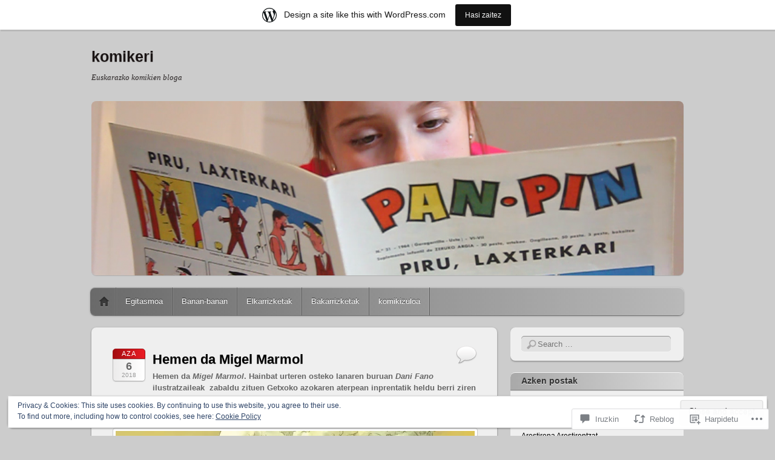

--- FILE ---
content_type: text/html; charset=UTF-8
request_url: https://komikeri.wordpress.com/2018/11/06/hemen-da-migel-marmol/
body_size: 44158
content:
<!DOCTYPE html>
<!--[if IE 6]>
<html id="ie6" lang="eu">
<![endif]-->
<!--[if IE 7]>
<html id="ie7" lang="eu">
<![endif]-->
<!--[if IE 8]>
<html id="ie8" lang="eu">
<![endif]-->
<!--[if !(IE 6) & !(IE 7) & !(IE 8)]><!-->
<html lang="eu">
<!--<![endif]-->
<head>
<meta charset="UTF-8" />
<meta name="viewport" content="width=device-width" />
<title>Hemen da Migel Marmol | komikeri</title>
<link rel="profile" href="http://gmpg.org/xfn/11" />
<link rel="pingback" href="https://komikeri.wordpress.com/xmlrpc.php" />
<!--[if lt IE 9]>
<script src="https://s0.wp.com/wp-content/themes/pub/itheme2/js/html5.js?m=1317755580i" type="text/javascript"></script>
<![endif]-->

<meta name='robots' content='max-image-preview:large' />
<link rel='dns-prefetch' href='//s0.wp.com' />
<link rel='dns-prefetch' href='//widgets.wp.com' />
<link rel='dns-prefetch' href='//af.pubmine.com' />
<link rel="alternate" type="application/rss+xml" title="komikeri &raquo; Jarioa" href="https://komikeri.wordpress.com/feed/" />
<link rel="alternate" type="application/rss+xml" title="komikeri &raquo; Iruzkinen jarioa" href="https://komikeri.wordpress.com/comments/feed/" />
<link rel="alternate" type="application/rss+xml" title="komikeri &raquo; Hemen da Migel&nbsp;Marmol bidalketako iruzkinen jarioa" href="https://komikeri.wordpress.com/2018/11/06/hemen-da-migel-marmol/feed/" />
	<script type="text/javascript">
		/* <![CDATA[ */
		function addLoadEvent(func) {
			var oldonload = window.onload;
			if (typeof window.onload != 'function') {
				window.onload = func;
			} else {
				window.onload = function () {
					oldonload();
					func();
				}
			}
		}
		/* ]]> */
	</script>
	<link crossorigin='anonymous' rel='stylesheet' id='all-css-0-1' href='/_static/??-eJx9jFsKAjEMRTdkjYNS8UNcS2caSqfpg0lKcfdORRQf+BM4ufceaEVNOQkmgVhVoep8YmjeOhQGrGuag0dFpoFgLGQEGViuhNuJeQO/BTNKMVN4MMSc+7GV1vGCXWJVySwf9E9JPuBLfKev+kjZPQfRLAHFJ6dGs8Baff/08SWeh6Me9GF30vv5BiA5ZKI=&cssminify=yes' type='text/css' media='all' />
<style id='wp-emoji-styles-inline-css'>

	img.wp-smiley, img.emoji {
		display: inline !important;
		border: none !important;
		box-shadow: none !important;
		height: 1em !important;
		width: 1em !important;
		margin: 0 0.07em !important;
		vertical-align: -0.1em !important;
		background: none !important;
		padding: 0 !important;
	}
/*# sourceURL=wp-emoji-styles-inline-css */
</style>
<link crossorigin='anonymous' rel='stylesheet' id='all-css-2-1' href='/wp-content/plugins/gutenberg-core/v22.4.0/build/styles/block-library/style.min.css?m=1768935615i&cssminify=yes' type='text/css' media='all' />
<style id='wp-block-library-inline-css'>
.has-text-align-justify {
	text-align:justify;
}
.has-text-align-justify{text-align:justify;}

/*# sourceURL=wp-block-library-inline-css */
</style><style id='wp-block-paragraph-inline-css'>
.is-small-text{font-size:.875em}.is-regular-text{font-size:1em}.is-large-text{font-size:2.25em}.is-larger-text{font-size:3em}.has-drop-cap:not(:focus):first-letter{float:left;font-size:8.4em;font-style:normal;font-weight:100;line-height:.68;margin:.05em .1em 0 0;text-transform:uppercase}body.rtl .has-drop-cap:not(:focus):first-letter{float:none;margin-left:.1em}p.has-drop-cap.has-background{overflow:hidden}:root :where(p.has-background){padding:1.25em 2.375em}:where(p.has-text-color:not(.has-link-color)) a{color:inherit}p.has-text-align-left[style*="writing-mode:vertical-lr"],p.has-text-align-right[style*="writing-mode:vertical-rl"]{rotate:180deg}
/*# sourceURL=https://s0.wp.com/wp-content/plugins/gutenberg-core/v22.4.0/build/styles/block-library/paragraph/style.min.css */
</style>
<style id='global-styles-inline-css'>
:root{--wp--preset--aspect-ratio--square: 1;--wp--preset--aspect-ratio--4-3: 4/3;--wp--preset--aspect-ratio--3-4: 3/4;--wp--preset--aspect-ratio--3-2: 3/2;--wp--preset--aspect-ratio--2-3: 2/3;--wp--preset--aspect-ratio--16-9: 16/9;--wp--preset--aspect-ratio--9-16: 9/16;--wp--preset--color--black: #000000;--wp--preset--color--cyan-bluish-gray: #abb8c3;--wp--preset--color--white: #ffffff;--wp--preset--color--pale-pink: #f78da7;--wp--preset--color--vivid-red: #cf2e2e;--wp--preset--color--luminous-vivid-orange: #ff6900;--wp--preset--color--luminous-vivid-amber: #fcb900;--wp--preset--color--light-green-cyan: #7bdcb5;--wp--preset--color--vivid-green-cyan: #00d084;--wp--preset--color--pale-cyan-blue: #8ed1fc;--wp--preset--color--vivid-cyan-blue: #0693e3;--wp--preset--color--vivid-purple: #9b51e0;--wp--preset--gradient--vivid-cyan-blue-to-vivid-purple: linear-gradient(135deg,rgb(6,147,227) 0%,rgb(155,81,224) 100%);--wp--preset--gradient--light-green-cyan-to-vivid-green-cyan: linear-gradient(135deg,rgb(122,220,180) 0%,rgb(0,208,130) 100%);--wp--preset--gradient--luminous-vivid-amber-to-luminous-vivid-orange: linear-gradient(135deg,rgb(252,185,0) 0%,rgb(255,105,0) 100%);--wp--preset--gradient--luminous-vivid-orange-to-vivid-red: linear-gradient(135deg,rgb(255,105,0) 0%,rgb(207,46,46) 100%);--wp--preset--gradient--very-light-gray-to-cyan-bluish-gray: linear-gradient(135deg,rgb(238,238,238) 0%,rgb(169,184,195) 100%);--wp--preset--gradient--cool-to-warm-spectrum: linear-gradient(135deg,rgb(74,234,220) 0%,rgb(151,120,209) 20%,rgb(207,42,186) 40%,rgb(238,44,130) 60%,rgb(251,105,98) 80%,rgb(254,248,76) 100%);--wp--preset--gradient--blush-light-purple: linear-gradient(135deg,rgb(255,206,236) 0%,rgb(152,150,240) 100%);--wp--preset--gradient--blush-bordeaux: linear-gradient(135deg,rgb(254,205,165) 0%,rgb(254,45,45) 50%,rgb(107,0,62) 100%);--wp--preset--gradient--luminous-dusk: linear-gradient(135deg,rgb(255,203,112) 0%,rgb(199,81,192) 50%,rgb(65,88,208) 100%);--wp--preset--gradient--pale-ocean: linear-gradient(135deg,rgb(255,245,203) 0%,rgb(182,227,212) 50%,rgb(51,167,181) 100%);--wp--preset--gradient--electric-grass: linear-gradient(135deg,rgb(202,248,128) 0%,rgb(113,206,126) 100%);--wp--preset--gradient--midnight: linear-gradient(135deg,rgb(2,3,129) 0%,rgb(40,116,252) 100%);--wp--preset--font-size--small: 13px;--wp--preset--font-size--medium: 20px;--wp--preset--font-size--large: 36px;--wp--preset--font-size--x-large: 42px;--wp--preset--font-family--albert-sans: 'Albert Sans', sans-serif;--wp--preset--font-family--alegreya: Alegreya, serif;--wp--preset--font-family--arvo: Arvo, serif;--wp--preset--font-family--bodoni-moda: 'Bodoni Moda', serif;--wp--preset--font-family--bricolage-grotesque: 'Bricolage Grotesque', sans-serif;--wp--preset--font-family--cabin: Cabin, sans-serif;--wp--preset--font-family--chivo: Chivo, sans-serif;--wp--preset--font-family--commissioner: Commissioner, sans-serif;--wp--preset--font-family--cormorant: Cormorant, serif;--wp--preset--font-family--courier-prime: 'Courier Prime', monospace;--wp--preset--font-family--crimson-pro: 'Crimson Pro', serif;--wp--preset--font-family--dm-mono: 'DM Mono', monospace;--wp--preset--font-family--dm-sans: 'DM Sans', sans-serif;--wp--preset--font-family--dm-serif-display: 'DM Serif Display', serif;--wp--preset--font-family--domine: Domine, serif;--wp--preset--font-family--eb-garamond: 'EB Garamond', serif;--wp--preset--font-family--epilogue: Epilogue, sans-serif;--wp--preset--font-family--fahkwang: Fahkwang, sans-serif;--wp--preset--font-family--figtree: Figtree, sans-serif;--wp--preset--font-family--fira-sans: 'Fira Sans', sans-serif;--wp--preset--font-family--fjalla-one: 'Fjalla One', sans-serif;--wp--preset--font-family--fraunces: Fraunces, serif;--wp--preset--font-family--gabarito: Gabarito, system-ui;--wp--preset--font-family--ibm-plex-mono: 'IBM Plex Mono', monospace;--wp--preset--font-family--ibm-plex-sans: 'IBM Plex Sans', sans-serif;--wp--preset--font-family--ibarra-real-nova: 'Ibarra Real Nova', serif;--wp--preset--font-family--instrument-serif: 'Instrument Serif', serif;--wp--preset--font-family--inter: Inter, sans-serif;--wp--preset--font-family--josefin-sans: 'Josefin Sans', sans-serif;--wp--preset--font-family--jost: Jost, sans-serif;--wp--preset--font-family--libre-baskerville: 'Libre Baskerville', serif;--wp--preset--font-family--libre-franklin: 'Libre Franklin', sans-serif;--wp--preset--font-family--literata: Literata, serif;--wp--preset--font-family--lora: Lora, serif;--wp--preset--font-family--merriweather: Merriweather, serif;--wp--preset--font-family--montserrat: Montserrat, sans-serif;--wp--preset--font-family--newsreader: Newsreader, serif;--wp--preset--font-family--noto-sans-mono: 'Noto Sans Mono', sans-serif;--wp--preset--font-family--nunito: Nunito, sans-serif;--wp--preset--font-family--open-sans: 'Open Sans', sans-serif;--wp--preset--font-family--overpass: Overpass, sans-serif;--wp--preset--font-family--pt-serif: 'PT Serif', serif;--wp--preset--font-family--petrona: Petrona, serif;--wp--preset--font-family--piazzolla: Piazzolla, serif;--wp--preset--font-family--playfair-display: 'Playfair Display', serif;--wp--preset--font-family--plus-jakarta-sans: 'Plus Jakarta Sans', sans-serif;--wp--preset--font-family--poppins: Poppins, sans-serif;--wp--preset--font-family--raleway: Raleway, sans-serif;--wp--preset--font-family--roboto: Roboto, sans-serif;--wp--preset--font-family--roboto-slab: 'Roboto Slab', serif;--wp--preset--font-family--rubik: Rubik, sans-serif;--wp--preset--font-family--rufina: Rufina, serif;--wp--preset--font-family--sora: Sora, sans-serif;--wp--preset--font-family--source-sans-3: 'Source Sans 3', sans-serif;--wp--preset--font-family--source-serif-4: 'Source Serif 4', serif;--wp--preset--font-family--space-mono: 'Space Mono', monospace;--wp--preset--font-family--syne: Syne, sans-serif;--wp--preset--font-family--texturina: Texturina, serif;--wp--preset--font-family--urbanist: Urbanist, sans-serif;--wp--preset--font-family--work-sans: 'Work Sans', sans-serif;--wp--preset--spacing--20: 0.44rem;--wp--preset--spacing--30: 0.67rem;--wp--preset--spacing--40: 1rem;--wp--preset--spacing--50: 1.5rem;--wp--preset--spacing--60: 2.25rem;--wp--preset--spacing--70: 3.38rem;--wp--preset--spacing--80: 5.06rem;--wp--preset--shadow--natural: 6px 6px 9px rgba(0, 0, 0, 0.2);--wp--preset--shadow--deep: 12px 12px 50px rgba(0, 0, 0, 0.4);--wp--preset--shadow--sharp: 6px 6px 0px rgba(0, 0, 0, 0.2);--wp--preset--shadow--outlined: 6px 6px 0px -3px rgb(255, 255, 255), 6px 6px rgb(0, 0, 0);--wp--preset--shadow--crisp: 6px 6px 0px rgb(0, 0, 0);}:where(body) { margin: 0; }:where(.is-layout-flex){gap: 0.5em;}:where(.is-layout-grid){gap: 0.5em;}body .is-layout-flex{display: flex;}.is-layout-flex{flex-wrap: wrap;align-items: center;}.is-layout-flex > :is(*, div){margin: 0;}body .is-layout-grid{display: grid;}.is-layout-grid > :is(*, div){margin: 0;}body{padding-top: 0px;padding-right: 0px;padding-bottom: 0px;padding-left: 0px;}:root :where(.wp-element-button, .wp-block-button__link){background-color: #32373c;border-width: 0;color: #fff;font-family: inherit;font-size: inherit;font-style: inherit;font-weight: inherit;letter-spacing: inherit;line-height: inherit;padding-top: calc(0.667em + 2px);padding-right: calc(1.333em + 2px);padding-bottom: calc(0.667em + 2px);padding-left: calc(1.333em + 2px);text-decoration: none;text-transform: inherit;}.has-black-color{color: var(--wp--preset--color--black) !important;}.has-cyan-bluish-gray-color{color: var(--wp--preset--color--cyan-bluish-gray) !important;}.has-white-color{color: var(--wp--preset--color--white) !important;}.has-pale-pink-color{color: var(--wp--preset--color--pale-pink) !important;}.has-vivid-red-color{color: var(--wp--preset--color--vivid-red) !important;}.has-luminous-vivid-orange-color{color: var(--wp--preset--color--luminous-vivid-orange) !important;}.has-luminous-vivid-amber-color{color: var(--wp--preset--color--luminous-vivid-amber) !important;}.has-light-green-cyan-color{color: var(--wp--preset--color--light-green-cyan) !important;}.has-vivid-green-cyan-color{color: var(--wp--preset--color--vivid-green-cyan) !important;}.has-pale-cyan-blue-color{color: var(--wp--preset--color--pale-cyan-blue) !important;}.has-vivid-cyan-blue-color{color: var(--wp--preset--color--vivid-cyan-blue) !important;}.has-vivid-purple-color{color: var(--wp--preset--color--vivid-purple) !important;}.has-black-background-color{background-color: var(--wp--preset--color--black) !important;}.has-cyan-bluish-gray-background-color{background-color: var(--wp--preset--color--cyan-bluish-gray) !important;}.has-white-background-color{background-color: var(--wp--preset--color--white) !important;}.has-pale-pink-background-color{background-color: var(--wp--preset--color--pale-pink) !important;}.has-vivid-red-background-color{background-color: var(--wp--preset--color--vivid-red) !important;}.has-luminous-vivid-orange-background-color{background-color: var(--wp--preset--color--luminous-vivid-orange) !important;}.has-luminous-vivid-amber-background-color{background-color: var(--wp--preset--color--luminous-vivid-amber) !important;}.has-light-green-cyan-background-color{background-color: var(--wp--preset--color--light-green-cyan) !important;}.has-vivid-green-cyan-background-color{background-color: var(--wp--preset--color--vivid-green-cyan) !important;}.has-pale-cyan-blue-background-color{background-color: var(--wp--preset--color--pale-cyan-blue) !important;}.has-vivid-cyan-blue-background-color{background-color: var(--wp--preset--color--vivid-cyan-blue) !important;}.has-vivid-purple-background-color{background-color: var(--wp--preset--color--vivid-purple) !important;}.has-black-border-color{border-color: var(--wp--preset--color--black) !important;}.has-cyan-bluish-gray-border-color{border-color: var(--wp--preset--color--cyan-bluish-gray) !important;}.has-white-border-color{border-color: var(--wp--preset--color--white) !important;}.has-pale-pink-border-color{border-color: var(--wp--preset--color--pale-pink) !important;}.has-vivid-red-border-color{border-color: var(--wp--preset--color--vivid-red) !important;}.has-luminous-vivid-orange-border-color{border-color: var(--wp--preset--color--luminous-vivid-orange) !important;}.has-luminous-vivid-amber-border-color{border-color: var(--wp--preset--color--luminous-vivid-amber) !important;}.has-light-green-cyan-border-color{border-color: var(--wp--preset--color--light-green-cyan) !important;}.has-vivid-green-cyan-border-color{border-color: var(--wp--preset--color--vivid-green-cyan) !important;}.has-pale-cyan-blue-border-color{border-color: var(--wp--preset--color--pale-cyan-blue) !important;}.has-vivid-cyan-blue-border-color{border-color: var(--wp--preset--color--vivid-cyan-blue) !important;}.has-vivid-purple-border-color{border-color: var(--wp--preset--color--vivid-purple) !important;}.has-vivid-cyan-blue-to-vivid-purple-gradient-background{background: var(--wp--preset--gradient--vivid-cyan-blue-to-vivid-purple) !important;}.has-light-green-cyan-to-vivid-green-cyan-gradient-background{background: var(--wp--preset--gradient--light-green-cyan-to-vivid-green-cyan) !important;}.has-luminous-vivid-amber-to-luminous-vivid-orange-gradient-background{background: var(--wp--preset--gradient--luminous-vivid-amber-to-luminous-vivid-orange) !important;}.has-luminous-vivid-orange-to-vivid-red-gradient-background{background: var(--wp--preset--gradient--luminous-vivid-orange-to-vivid-red) !important;}.has-very-light-gray-to-cyan-bluish-gray-gradient-background{background: var(--wp--preset--gradient--very-light-gray-to-cyan-bluish-gray) !important;}.has-cool-to-warm-spectrum-gradient-background{background: var(--wp--preset--gradient--cool-to-warm-spectrum) !important;}.has-blush-light-purple-gradient-background{background: var(--wp--preset--gradient--blush-light-purple) !important;}.has-blush-bordeaux-gradient-background{background: var(--wp--preset--gradient--blush-bordeaux) !important;}.has-luminous-dusk-gradient-background{background: var(--wp--preset--gradient--luminous-dusk) !important;}.has-pale-ocean-gradient-background{background: var(--wp--preset--gradient--pale-ocean) !important;}.has-electric-grass-gradient-background{background: var(--wp--preset--gradient--electric-grass) !important;}.has-midnight-gradient-background{background: var(--wp--preset--gradient--midnight) !important;}.has-small-font-size{font-size: var(--wp--preset--font-size--small) !important;}.has-medium-font-size{font-size: var(--wp--preset--font-size--medium) !important;}.has-large-font-size{font-size: var(--wp--preset--font-size--large) !important;}.has-x-large-font-size{font-size: var(--wp--preset--font-size--x-large) !important;}.has-albert-sans-font-family{font-family: var(--wp--preset--font-family--albert-sans) !important;}.has-alegreya-font-family{font-family: var(--wp--preset--font-family--alegreya) !important;}.has-arvo-font-family{font-family: var(--wp--preset--font-family--arvo) !important;}.has-bodoni-moda-font-family{font-family: var(--wp--preset--font-family--bodoni-moda) !important;}.has-bricolage-grotesque-font-family{font-family: var(--wp--preset--font-family--bricolage-grotesque) !important;}.has-cabin-font-family{font-family: var(--wp--preset--font-family--cabin) !important;}.has-chivo-font-family{font-family: var(--wp--preset--font-family--chivo) !important;}.has-commissioner-font-family{font-family: var(--wp--preset--font-family--commissioner) !important;}.has-cormorant-font-family{font-family: var(--wp--preset--font-family--cormorant) !important;}.has-courier-prime-font-family{font-family: var(--wp--preset--font-family--courier-prime) !important;}.has-crimson-pro-font-family{font-family: var(--wp--preset--font-family--crimson-pro) !important;}.has-dm-mono-font-family{font-family: var(--wp--preset--font-family--dm-mono) !important;}.has-dm-sans-font-family{font-family: var(--wp--preset--font-family--dm-sans) !important;}.has-dm-serif-display-font-family{font-family: var(--wp--preset--font-family--dm-serif-display) !important;}.has-domine-font-family{font-family: var(--wp--preset--font-family--domine) !important;}.has-eb-garamond-font-family{font-family: var(--wp--preset--font-family--eb-garamond) !important;}.has-epilogue-font-family{font-family: var(--wp--preset--font-family--epilogue) !important;}.has-fahkwang-font-family{font-family: var(--wp--preset--font-family--fahkwang) !important;}.has-figtree-font-family{font-family: var(--wp--preset--font-family--figtree) !important;}.has-fira-sans-font-family{font-family: var(--wp--preset--font-family--fira-sans) !important;}.has-fjalla-one-font-family{font-family: var(--wp--preset--font-family--fjalla-one) !important;}.has-fraunces-font-family{font-family: var(--wp--preset--font-family--fraunces) !important;}.has-gabarito-font-family{font-family: var(--wp--preset--font-family--gabarito) !important;}.has-ibm-plex-mono-font-family{font-family: var(--wp--preset--font-family--ibm-plex-mono) !important;}.has-ibm-plex-sans-font-family{font-family: var(--wp--preset--font-family--ibm-plex-sans) !important;}.has-ibarra-real-nova-font-family{font-family: var(--wp--preset--font-family--ibarra-real-nova) !important;}.has-instrument-serif-font-family{font-family: var(--wp--preset--font-family--instrument-serif) !important;}.has-inter-font-family{font-family: var(--wp--preset--font-family--inter) !important;}.has-josefin-sans-font-family{font-family: var(--wp--preset--font-family--josefin-sans) !important;}.has-jost-font-family{font-family: var(--wp--preset--font-family--jost) !important;}.has-libre-baskerville-font-family{font-family: var(--wp--preset--font-family--libre-baskerville) !important;}.has-libre-franklin-font-family{font-family: var(--wp--preset--font-family--libre-franklin) !important;}.has-literata-font-family{font-family: var(--wp--preset--font-family--literata) !important;}.has-lora-font-family{font-family: var(--wp--preset--font-family--lora) !important;}.has-merriweather-font-family{font-family: var(--wp--preset--font-family--merriweather) !important;}.has-montserrat-font-family{font-family: var(--wp--preset--font-family--montserrat) !important;}.has-newsreader-font-family{font-family: var(--wp--preset--font-family--newsreader) !important;}.has-noto-sans-mono-font-family{font-family: var(--wp--preset--font-family--noto-sans-mono) !important;}.has-nunito-font-family{font-family: var(--wp--preset--font-family--nunito) !important;}.has-open-sans-font-family{font-family: var(--wp--preset--font-family--open-sans) !important;}.has-overpass-font-family{font-family: var(--wp--preset--font-family--overpass) !important;}.has-pt-serif-font-family{font-family: var(--wp--preset--font-family--pt-serif) !important;}.has-petrona-font-family{font-family: var(--wp--preset--font-family--petrona) !important;}.has-piazzolla-font-family{font-family: var(--wp--preset--font-family--piazzolla) !important;}.has-playfair-display-font-family{font-family: var(--wp--preset--font-family--playfair-display) !important;}.has-plus-jakarta-sans-font-family{font-family: var(--wp--preset--font-family--plus-jakarta-sans) !important;}.has-poppins-font-family{font-family: var(--wp--preset--font-family--poppins) !important;}.has-raleway-font-family{font-family: var(--wp--preset--font-family--raleway) !important;}.has-roboto-font-family{font-family: var(--wp--preset--font-family--roboto) !important;}.has-roboto-slab-font-family{font-family: var(--wp--preset--font-family--roboto-slab) !important;}.has-rubik-font-family{font-family: var(--wp--preset--font-family--rubik) !important;}.has-rufina-font-family{font-family: var(--wp--preset--font-family--rufina) !important;}.has-sora-font-family{font-family: var(--wp--preset--font-family--sora) !important;}.has-source-sans-3-font-family{font-family: var(--wp--preset--font-family--source-sans-3) !important;}.has-source-serif-4-font-family{font-family: var(--wp--preset--font-family--source-serif-4) !important;}.has-space-mono-font-family{font-family: var(--wp--preset--font-family--space-mono) !important;}.has-syne-font-family{font-family: var(--wp--preset--font-family--syne) !important;}.has-texturina-font-family{font-family: var(--wp--preset--font-family--texturina) !important;}.has-urbanist-font-family{font-family: var(--wp--preset--font-family--urbanist) !important;}.has-work-sans-font-family{font-family: var(--wp--preset--font-family--work-sans) !important;}
/*# sourceURL=global-styles-inline-css */
</style>

<style id='classic-theme-styles-inline-css'>
.wp-block-button__link{background-color:#32373c;border-radius:9999px;box-shadow:none;color:#fff;font-size:1.125em;padding:calc(.667em + 2px) calc(1.333em + 2px);text-decoration:none}.wp-block-file__button{background:#32373c;color:#fff}.wp-block-accordion-heading{margin:0}.wp-block-accordion-heading__toggle{background-color:inherit!important;color:inherit!important}.wp-block-accordion-heading__toggle:not(:focus-visible){outline:none}.wp-block-accordion-heading__toggle:focus,.wp-block-accordion-heading__toggle:hover{background-color:inherit!important;border:none;box-shadow:none;color:inherit;padding:var(--wp--preset--spacing--20,1em) 0;text-decoration:none}.wp-block-accordion-heading__toggle:focus-visible{outline:auto;outline-offset:0}
/*# sourceURL=/wp-content/plugins/gutenberg-core/v22.4.0/build/styles/block-library/classic.min.css */
</style>
<link crossorigin='anonymous' rel='stylesheet' id='all-css-4-1' href='/_static/??-eJx9jlmOAjEMRC+E2zTDsHwgjoKStAWBOIlip9HcftJCLAKJH0uuqlc2XjO4FJWiYg716KOgSzYkdxFcdP2m60E850BQaOyWOHjRRwJE/wJ1TmSGL0Vc4dlVqOmcjU4JpsEbCsQt9g275saAtbmQCLTJvjLoqYHyjTuTZuMu0KRbxc1ATinezcNIcUgFTdXERtW7DwylOLTVhwFHKradbuL0s7zv0zN73vXr1eZnvvzdLs7/kHh+KQ==&cssminify=yes' type='text/css' media='all' />
<link rel='stylesheet' id='verbum-gutenberg-css-css' href='https://widgets.wp.com/verbum-block-editor/block-editor.css?ver=1738686361' media='all' />
<link crossorigin='anonymous' rel='stylesheet' id='all-css-6-1' href='/_static/??-eJyFi0EKwjAQRS9kHNqI4kI8SxqmY3SSCcmE0tvbdlURdPN5H96DKRsvSTEp6AMjVshtgLBxD1VnxqOv9QB/xFdIFai4eZuvJDaTudEqFRxYaEGCxdrdXxGhGBbvNEj6OGZkF8qa3uOtu5y689Va2z/fqmFP7w==&cssminify=yes' type='text/css' media='all' />
<link crossorigin='anonymous' rel='stylesheet' id='print-css-7-1' href='/wp-content/mu-plugins/global-print/global-print.css?m=1465851035i&cssminify=yes' type='text/css' media='print' />
<style id='jetpack-global-styles-frontend-style-inline-css'>
:root { --font-headings: unset; --font-base: unset; --font-headings-default: -apple-system,BlinkMacSystemFont,"Segoe UI",Roboto,Oxygen-Sans,Ubuntu,Cantarell,"Helvetica Neue",sans-serif; --font-base-default: -apple-system,BlinkMacSystemFont,"Segoe UI",Roboto,Oxygen-Sans,Ubuntu,Cantarell,"Helvetica Neue",sans-serif;}
/*# sourceURL=jetpack-global-styles-frontend-style-inline-css */
</style>
<link crossorigin='anonymous' rel='stylesheet' id='all-css-10-1' href='/_static/??-eJyNjcEKwjAQRH/IuFRT6kX8FNkmS5K6yQY3Qfx7bfEiXrwM82B4A49qnJRGpUHupnIPqSgs1Cq624chi6zhO5OCRryTR++fW00l7J3qDv43XVNxoOISsmEJol/wY2uR8vs3WggsM/I6uOTzMI3Hw8lOg11eUT1JKA==&cssminify=yes' type='text/css' media='all' />
<script type="text/javascript" id="jetpack_related-posts-js-extra">
/* <![CDATA[ */
var related_posts_js_options = {"post_heading":"h4"};
//# sourceURL=jetpack_related-posts-js-extra
/* ]]> */
</script>
<script type="text/javascript" id="wpcom-actionbar-placeholder-js-extra">
/* <![CDATA[ */
var actionbardata = {"siteID":"31162126","postID":"3237","siteURL":"https://komikeri.wordpress.com","xhrURL":"https://komikeri.wordpress.com/wp-admin/admin-ajax.php","nonce":"da64b6e1d0","isLoggedIn":"","statusMessage":"","subsEmailDefault":"instantly","proxyScriptUrl":"https://s0.wp.com/wp-content/js/wpcom-proxy-request.js?m=1513050504i&amp;ver=20211021","shortlink":"https://wp.me/p26KGW-Qd","i18n":{"followedText":"New posts from this site will now appear in your \u003Ca href=\"https://wordpress.com/reader\"\u003EReader\u003C/a\u003E","foldBar":"Collapse this bar","unfoldBar":"Expand this bar","shortLinkCopied":"Shortlink copied to clipboard."}};
//# sourceURL=wpcom-actionbar-placeholder-js-extra
/* ]]> */
</script>
<script type="text/javascript" id="jetpack-mu-wpcom-settings-js-before">
/* <![CDATA[ */
var JETPACK_MU_WPCOM_SETTINGS = {"assetsUrl":"https://s0.wp.com/wp-content/mu-plugins/jetpack-mu-wpcom-plugin/moon/jetpack_vendor/automattic/jetpack-mu-wpcom/src/build/"};
//# sourceURL=jetpack-mu-wpcom-settings-js-before
/* ]]> */
</script>
<script crossorigin='anonymous' type='text/javascript'  src='/_static/??-eJxdjd0KwjAMhV/ILHNQvRIfRbq2jNY2CU236du7gYh6dfg4f7gKOKYWqGGZQfI8RVJMoYl19zdjYSa8RXI4zjF7rCHbFjwIa9Nf6kqkLukBv4bTlskNpPLj+e+NmafP7crVW6/gslUNuhddEVyGXYCYYPJSt4lruRzPxvT9aRhMegHKMEgx'></script>
<script type="text/javascript" id="rlt-proxy-js-after">
/* <![CDATA[ */
	rltInitialize( {"token":null,"iframeOrigins":["https:\/\/widgets.wp.com"]} );
//# sourceURL=rlt-proxy-js-after
/* ]]> */
</script>
<link rel="EditURI" type="application/rsd+xml" title="RSD" href="https://komikeri.wordpress.com/xmlrpc.php?rsd" />
<meta name="generator" content="WordPress.com" />
<link rel="canonical" href="https://komikeri.wordpress.com/2018/11/06/hemen-da-migel-marmol/" />
<link rel='shortlink' href='https://wp.me/p26KGW-Qd' />
<link rel="alternate" type="application/json+oembed" href="https://public-api.wordpress.com/oembed/?format=json&amp;url=https%3A%2F%2Fkomikeri.wordpress.com%2F2018%2F11%2F06%2Fhemen-da-migel-marmol%2F&amp;for=wpcom-auto-discovery" /><link rel="alternate" type="application/xml+oembed" href="https://public-api.wordpress.com/oembed/?format=xml&amp;url=https%3A%2F%2Fkomikeri.wordpress.com%2F2018%2F11%2F06%2Fhemen-da-migel-marmol%2F&amp;for=wpcom-auto-discovery" />
<!-- Jetpack Open Graph Tags -->
<meta property="og:type" content="article" />
<meta property="og:title" content="Hemen da Migel Marmol" />
<meta property="og:url" content="https://komikeri.wordpress.com/2018/11/06/hemen-da-migel-marmol/" />
<meta property="og:description" content="Hemen da Migel Marmol. Hainbat urteren osteko lanaren buruan Dani Fano ilustratzaileak  zabaldu zituen Getxoko azokaren aterpean inprentatik heldu berri ziren kartoizko kutxak, eta bat-batean airea…" />
<meta property="article:published_time" content="2018-11-06T15:58:12+00:00" />
<meta property="article:modified_time" content="2018-11-29T12:25:35+00:00" />
<meta property="og:site_name" content="komikeri" />
<meta property="og:image" content="https://komikeri.wordpress.com/wp-content/uploads/2018/10/migelmarmolenhamaika.jpg?w=593" />
<meta property="og:image:width" content="593" />
<meta property="og:image:height" content="844" />
<meta property="og:image:alt" content="" />
<meta property="og:locale" content="eu_ES" />
<meta property="fb:app_id" content="249643311490" />
<meta property="article:publisher" content="https://www.facebook.com/WordPresscom" />
<meta name="twitter:text:title" content="Hemen da Migel&nbsp;Marmol" />
<meta name="twitter:image" content="https://komikeri.wordpress.com/wp-content/uploads/2018/10/migelmarmolenhamaika.jpg?w=640" />
<meta name="twitter:card" content="summary_large_image" />

<!-- End Jetpack Open Graph Tags -->
<link rel="shortcut icon" type="image/x-icon" href="https://s0.wp.com/i/favicon.ico?m=1713425267i" sizes="16x16 24x24 32x32 48x48" />
<link rel="icon" type="image/x-icon" href="https://s0.wp.com/i/favicon.ico?m=1713425267i" sizes="16x16 24x24 32x32 48x48" />
<link rel="apple-touch-icon" href="https://s0.wp.com/i/webclip.png?m=1713868326i" />
<link rel='openid.server' href='https://komikeri.wordpress.com/?openidserver=1' />
<link rel='openid.delegate' href='https://komikeri.wordpress.com/' />
<link rel="search" type="application/opensearchdescription+xml" href="https://komikeri.wordpress.com/osd.xml" title="komikeri" />
<link rel="search" type="application/opensearchdescription+xml" href="https://s1.wp.com/opensearch.xml" title="WordPress.com" />
<meta name="theme-color" content="#cccccc" />
		<style type="text/css">
		body {
			background-image: none;
		}
		</style>
	<meta name="description" content="Hemen da Migel Marmol. Hainbat urteren osteko lanaren buruan Dani Fano ilustratzaileak  zabaldu zituen Getxoko azokaren aterpean inprentatik heldu berri ziren kartoizko kutxak, eta bat-batean airean zabaldu zen paper  eta tintaren usain paregabea. Eta han zegoen Migel Marmol, komikiaren pleguetan, eta hemen dugu Migel Marmol, gure artean. Baina nor da Migel Marmol? 1930. urtean El&hellip;" />
	<style type="text/css">
			#site-title a,
		#site-description {
			color: #1a1414 !important;
		}
		</style>
	<style type="text/css" id="custom-background-css">
body.custom-background { background-color: #cccccc; }
</style>
	<script type="text/javascript">
/* <![CDATA[ */
var wa_client = {}; wa_client.cmd = []; wa_client.config = { 'blog_id': 31162126, 'blog_language': 'eu', 'is_wordads': false, 'hosting_type': 0, 'afp_account_id': null, 'afp_host_id': 5038568878849053, 'theme': 'pub/itheme2', '_': { 'title': 'Advertisement', 'privacy_settings': 'Pribatutasun ezarpenak' }, 'formats': [ 'inline', 'belowpost', 'bottom_sticky', 'sidebar_sticky_right', 'sidebar', 'gutenberg_rectangle', 'gutenberg_leaderboard', 'gutenberg_mobile_leaderboard', 'gutenberg_skyscraper' ] };
/* ]]> */
</script>
		<script type="text/javascript">

			window.doNotSellCallback = function() {

				var linkElements = [
					'a[href="https://wordpress.com/?ref=footer_blog"]',
					'a[href="https://wordpress.com/?ref=footer_website"]',
					'a[href="https://wordpress.com/?ref=vertical_footer"]',
					'a[href^="https://wordpress.com/?ref=footer_segment_"]',
				].join(',');

				var dnsLink = document.createElement( 'a' );
				dnsLink.href = 'https://wordpress.com/advertising-program-optout/';
				dnsLink.classList.add( 'do-not-sell-link' );
				dnsLink.rel = 'nofollow';
				dnsLink.style.marginLeft = '0.5em';
				dnsLink.textContent = 'Do Not Sell or Share My Personal Information';

				var creditLinks = document.querySelectorAll( linkElements );

				if ( 0 === creditLinks.length ) {
					return false;
				}

				Array.prototype.forEach.call( creditLinks, function( el ) {
					el.insertAdjacentElement( 'afterend', dnsLink );
				});

				return true;
			};

		</script>
		<script type="text/javascript">
	window.google_analytics_uacct = "UA-52447-2";
</script>

<script type="text/javascript">
	var _gaq = _gaq || [];
	_gaq.push(['_setAccount', 'UA-52447-2']);
	_gaq.push(['_gat._anonymizeIp']);
	_gaq.push(['_setDomainName', 'wordpress.com']);
	_gaq.push(['_initData']);
	_gaq.push(['_trackPageview']);

	(function() {
		var ga = document.createElement('script'); ga.type = 'text/javascript'; ga.async = true;
		ga.src = ('https:' == document.location.protocol ? 'https://ssl' : 'http://www') + '.google-analytics.com/ga.js';
		(document.getElementsByTagName('head')[0] || document.getElementsByTagName('body')[0]).appendChild(ga);
	})();
</script>
<link crossorigin='anonymous' rel='stylesheet' id='all-css-0-3' href='/_static/??-eJyNjMEKgzAQBX9Ifdha9CJ+StF1KdFkN7gJ+X0RbM89zjAMSqxJJbEkhFxHnz9ODBunONN+M4Kq4O2EsHil3WDFRT4aMqvw/yHomj0baD40G/tf9BXXcApj27+ej6Hr2247ASkBO20=&cssminify=yes' type='text/css' media='all' />
</head>

<body class="wp-singular post-template-default single single-post postid-3237 single-format-standard custom-background wp-theme-pubitheme2 customizer-styles-applied single-author jetpack-reblog-enabled has-marketing-bar has-marketing-bar-theme-itheme2">
<div id="page" class="hfeed">
	<header id="masthead" role="banner">
		<hgroup>
			<h1 id="site-title"><a href="https://komikeri.wordpress.com/" title="komikeri" rel="home">komikeri</a></h1>
			<h2 id="site-description">Euskarazko komikien bloga</h2>
		</hgroup>

					<a href="https://komikeri.wordpress.com/">
				<img id="custom-header-image" src="https://komikeri.wordpress.com/wp-content/uploads/2014/04/cropped-vlcsnap-2014-04-26-16h42m12s86.png" width="978" height="288" alt="" />
			</a>
				<nav id="access" role="navigation">
			<h1 class="assistive-text section-heading">Menu nagusia</h1>
			<div class="assistive-text skip-link"><a href="#content" title="Joan edukira">Joan edukira</a></div>

			<div class="menu"><ul>
<li ><a href="https://komikeri.wordpress.com/">Hasiera</a></li><li class="page_item page-item-165"><a href="https://komikeri.wordpress.com/egitasmoa/">Egitasmoa</a></li>
<li class="page_item page-item-98 page_item_has_children"><a href="https://komikeri.wordpress.com/banan-banan/">Banan-banan</a>
<ul class='children'>
	<li class="page_item page-item-123 page_item_has_children"><a href="https://komikeri.wordpress.com/banan-banan/autoreak/">Autoreak</a>
	<ul class='children'>
		<li class="page_item page-item-170 page_item_has_children"><a href="https://komikeri.wordpress.com/banan-banan/autoreak/a-d/">A-D</a>
		<ul class='children'>
			<li class="page_item page-item-770"><a href="https://komikeri.wordpress.com/banan-banan/autoreak/a-d/alzate-raquel-1972/">Alzate, Raquel (1972)</a></li>
			<li class="page_item page-item-306"><a href="https://komikeri.wordpress.com/banan-banan/autoreak/a-d/arozena-ruben-1966-2005/">Arozena, Ruben (1966-2005)</a></li>
			<li class="page_item page-item-603"><a href="https://komikeri.wordpress.com/banan-banan/autoreak/a-d/astrain-anso-luis-1949/">Astrain Anso, Luis&nbsp;(1949)</a></li>
			<li class="page_item page-item-753"><a href="https://komikeri.wordpress.com/banan-banan/autoreak/a-d/berzosa-miguel-1945/">Berzosa, Miguel (1945)</a></li>
			<li class="page_item page-item-760"><a href="https://komikeri.wordpress.com/banan-banan/autoreak/a-d/busturia-unai-1976/">Busturia, Unai (1976)</a></li>
			<li class="page_item page-item-342"><a href="https://komikeri.wordpress.com/banan-banan/autoreak/a-d/crepax-guido-1933-2003/">Crepax, Guido (1933-&nbsp;2003)</a></li>
			<li class="page_item page-item-765"><a href="https://komikeri.wordpress.com/banan-banan/autoreak/a-d/duran-luis-1967/">Durán, Luis (1967)</a></li>
		</ul>
</li>
		<li class="page_item page-item-178 page_item_has_children"><a href="https://komikeri.wordpress.com/banan-banan/autoreak/e-h-2/">E-H</a>
		<ul class='children'>
			<li class="page_item page-item-463"><a href="https://komikeri.wordpress.com/banan-banan/autoreak/e-h-2/fano-dani-1968/">Fano, Dani (1968)</a></li>
			<li class="page_item page-item-1411"><a href="https://komikeri.wordpress.com/banan-banan/autoreak/e-h-2/muro-harriet-gregorio-1954/">&#8220;Harriet&#8221; Muro Arriet, Gregorio&nbsp;(1954)</a></li>
			<li class="page_item page-item-857"><a href="https://komikeri.wordpress.com/banan-banan/autoreak/e-h-2/hermann-1938/">Hermann (1938)</a></li>
			<li class="page_item page-item-951"><a href="https://komikeri.wordpress.com/banan-banan/autoreak/e-h-2/holgado-inaki-g-1973/">Holgado, Iñaki G.&nbsp;(1973)</a></li>
		</ul>
</li>
		<li class="page_item page-item-172 page_item_has_children"><a href="https://komikeri.wordpress.com/banan-banan/autoreak/e-h/">I-L</a>
		<ul class='children'>
			<li class="page_item page-item-320"><a href="https://komikeri.wordpress.com/banan-banan/autoreak/e-h/iraola-aristegieta-biktoriano-1841-1919/">Iraola Aristegieta, Biktoriano&nbsp;(1841-1919)</a></li>
			<li class="page_item page-item-1605"><a href="https://komikeri.wordpress.com/banan-banan/autoreak/e-h/landa-juan-luis-errenteria-1965/">Landa, Juan Luis (Errenteria,&nbsp;1965)</a></li>
		</ul>
</li>
		<li class="page_item page-item-175 page_item_has_children"><a href="https://komikeri.wordpress.com/banan-banan/autoreak/m-n/">M-O</a>
		<ul class='children'>
			<li class="page_item page-item-1029"><a href="https://komikeri.wordpress.com/banan-banan/autoreak/m-n/marko-armspach-marko-1969/">Marko (Armspach, Marko)&nbsp;(1969)</a></li>
			<li class="page_item page-item-543"><a href="https://komikeri.wordpress.com/banan-banan/autoreak/m-n/masereel-frans-1889-1972/">Masereel, Frans (1889-1972)</a></li>
			<li class="page_item page-item-1489"><a href="https://komikeri.wordpress.com/banan-banan/autoreak/m-n/nor-nai-edo-nornahi/">Nor- nai (edo&nbsp;Nornahi)</a></li>
		</ul>
</li>
		<li class="page_item page-item-180"><a href="https://komikeri.wordpress.com/banan-banan/autoreak/p-s/">P-S</a></li>
		<li class="page_item page-item-182 page_item_has_children"><a href="https://komikeri.wordpress.com/banan-banan/autoreak/t-z/">T-Z</a>
		<ul class='children'>
			<li class="page_item page-item-2379"><a href="https://komikeri.wordpress.com/banan-banan/autoreak/t-z/urmeneta-asisko-1965/">Urmeneta, Asisko (1965)</a></li>
			<li class="page_item page-item-412"><a href="https://komikeri.wordpress.com/banan-banan/autoreak/t-z/valverde-mikel-1963/">Valverde, Mikel (1963)</a></li>
			<li class="page_item page-item-1195"><a href="https://komikeri.wordpress.com/banan-banan/autoreak/t-z/yulen-julian-zabaleta-barrenetxea-1921/">Yulen (Julian Zabaleta Barrenetxea,&nbsp;1921)</a></li>
			<li class="page_item page-item-533"><a href="https://komikeri.wordpress.com/banan-banan/autoreak/t-z/zabaleta-jon-1950/">Zabaleta, Jon (1950)</a></li>
			<li class="page_item page-item-1491"><a href="https://komikeri.wordpress.com/banan-banan/autoreak/t-z/zabalo-ignazia-1905-1939/">Zabalo, Ignazia (1905-1939)</a></li>
			<li class="page_item page-item-1208"><a href="https://komikeri.wordpress.com/banan-banan/autoreak/t-z/zaldieroa-patxi-huarte-larraburu-1966/">Zaldieroa (Patxi Huarte Larraburu,&nbsp;1966)</a></li>
		</ul>
</li>
	</ul>
</li>
	<li class="page_item page-item-119 page_item_has_children"><a href="https://komikeri.wordpress.com/banan-banan/liburuak/">Liburuak</a>
	<ul class='children'>
		<li class="page_item page-item-201 page_item_has_children"><a href="https://komikeri.wordpress.com/banan-banan/liburuak/a-d/">A-D</a>
		<ul class='children'>
			<li class="page_item page-item-288"><a href="https://komikeri.wordpress.com/banan-banan/liburuak/a-d/aljebra/">Aljebra</a></li>
			<li class="page_item page-item-329"><a href="https://komikeri.wordpress.com/banan-banan/liburuak/a-d/alukiss-basotik-edanez/">Alukiss basotik edanez</a></li>
			<li class="page_item page-item-250"><a href="https://komikeri.wordpress.com/banan-banan/liburuak/a-d/azken-garaipena/">Azken garaipena</a></li>
			<li class="page_item page-item-235"><a href="https://komikeri.wordpress.com/banan-banan/liburuak/a-d/235-2/">Castafioreren bitxiak</a></li>
		</ul>
</li>
		<li class="page_item page-item-203 page_item_has_children"><a href="https://komikeri.wordpress.com/banan-banan/liburuak/e-h/">E-H</a>
		<ul class='children'>
			<li class="page_item page-item-292"><a href="https://komikeri.wordpress.com/banan-banan/liburuak/e-h/egiptoarrak-espazioan/">Egiptoarrak espazioan</a></li>
			<li class="page_item page-item-257"><a href="https://komikeri.wordpress.com/banan-banan/liburuak/e-h/257-2/">Gartxot, Konkista aitzineko&nbsp;konkista</a></li>
			<li class="page_item page-item-303"><a href="https://komikeri.wordpress.com/banan-banan/liburuak/e-h/gazte-kontuak-1-bihotz-ergelak/">Gazte kontuak: 1, Bihotz&nbsp;ergelak</a></li>
		</ul>
</li>
		<li class="page_item page-item-205 page_item_has_children"><a href="https://komikeri.wordpress.com/banan-banan/liburuak/i-l/">I-L</a>
		<ul class='children'>
			<li class="page_item page-item-549"><a href="https://komikeri.wordpress.com/banan-banan/liburuak/i-l/ideia/">Ideia</a></li>
			<li class="page_item page-item-283"><a href="https://komikeri.wordpress.com/banan-banan/liburuak/i-l/ihes-ederra/">Ihes ederra</a></li>
			<li class="page_item page-item-296"><a href="https://komikeri.wordpress.com/banan-banan/liburuak/i-l/fusila-urpean/">Fusila urpean</a></li>
			<li class="page_item page-item-299"><a href="https://komikeri.wordpress.com/banan-banan/liburuak/i-l/kristalezko-hiria/">Kristalezko hiria</a></li>
			<li class="page_item page-item-276"><a href="https://komikeri.wordpress.com/banan-banan/liburuak/i-l/kristalezko-7-bolak/">Kristalezko 7 bolak</a></li>
		</ul>
</li>
		<li class="page_item page-item-207 page_item_has_children"><a href="https://komikeri.wordpress.com/banan-banan/liburuak/m-o/">M-O</a>
		<ul class='children'>
			<li class="page_item page-item-269"><a href="https://komikeri.wordpress.com/banan-banan/liburuak/m-o/okatxu/">Okatxu</a></li>
		</ul>
</li>
		<li class="page_item page-item-209"><a href="https://komikeri.wordpress.com/banan-banan/liburuak/p-s/">P-S</a></li>
		<li class="page_item page-item-211 page_item_has_children"><a href="https://komikeri.wordpress.com/banan-banan/liburuak/t-z/">T-Z</a>
		<ul class='children'>
			<li class="page_item page-item-279"><a href="https://komikeri.wordpress.com/banan-banan/liburuak/t-z/urrezko-hagindun-karramarroa/">Urrezko Hagindun Karramarroa</a></li>
			<li class="page_item page-item-358"><a href="https://komikeri.wordpress.com/banan-banan/liburuak/t-z/zakilixut/">Zakilixut</a></li>
			<li class="page_item page-item-334"><a href="https://komikeri.wordpress.com/banan-banan/liburuak/t-z/zurine-gehiegizko-kondaira-bat/">Zuriñe Gehiegizko Kondaira&nbsp;Bat</a></li>
		</ul>
</li>
	</ul>
</li>
	<li class="page_item page-item-199 page_item_has_children"><a href="https://komikeri.wordpress.com/banan-banan/aldizkariak/">Aldizkari eta fanzineak</a>
	<ul class='children'>
		<li class="page_item page-item-1927"><a href="https://komikeri.wordpress.com/banan-banan/aldizkariak/anaitasuna-1953-1981/">Anaitasuna (1953-1981)</a></li>
		<li class="page_item page-item-1296"><a href="https://komikeri.wordpress.com/banan-banan/aldizkariak/baztanga-eroa-2012/">Baztanga eroa (2012-)</a></li>
		<li class="page_item page-item-725"><a href="https://komikeri.wordpress.com/banan-banan/aldizkariak/euskadi-sioux-1979/">Euskadi Sioux (1979)</a></li>
		<li class="page_item page-item-1407"><a href="https://komikeri.wordpress.com/banan-banan/aldizkariak/habeko-mik-1982-1991/">Habeko Mik (1982-1991)</a></li>
		<li class="page_item page-item-569"><a href="https://komikeri.wordpress.com/banan-banan/aldizkariak/ipurbeltz-1977-2008/">Ipurbeltz (1977-2008)</a></li>
		<li class="page_item page-item-807"><a href="https://komikeri.wordpress.com/banan-banan/aldizkariak/pan-pin-1960-1970/">Pan-Pin (1960-1968)</a></li>
		<li class="page_item page-item-1999"><a href="https://komikeri.wordpress.com/banan-banan/aldizkariak/1999-2/">Pottolo (1950)</a></li>
		<li class="page_item page-item-1306"><a href="https://komikeri.wordpress.com/banan-banan/aldizkariak/poxpolin-1935-1936/">Poxpolin (1935-1936)</a></li>
		<li class="page_item page-item-627"><a href="https://komikeri.wordpress.com/banan-banan/aldizkariak/rumble/">Rumble (2009- )</a></li>
		<li class="page_item page-item-591"><a href="https://komikeri.wordpress.com/banan-banan/aldizkariak/xabiroi-2005/">Xabiroi (2005-  )</a></li>
		<li class="page_item page-item-918"><a href="https://komikeri.wordpress.com/banan-banan/aldizkariak/zapla-2012/">Zapla (2012-)</a></li>
	</ul>
</li>
	<li class="page_item page-item-841 page_item_has_children"><a href="https://komikeri.wordpress.com/banan-banan/bineta-digitalak/">Bineta digitalak</a>
	<ul class='children'>
		<li class="page_item page-item-1639"><a href="https://komikeri.wordpress.com/banan-banan/bineta-digitalak/aupakomik/">Aupakomik</a></li>
		<li class="page_item page-item-882"><a href="https://komikeri.wordpress.com/banan-banan/bineta-digitalak/dco1971/">dco1971</a></li>
		<li class="page_item page-item-1176"><a href="https://komikeri.wordpress.com/banan-banan/bineta-digitalak/etzikaramu/">Etzikaramu</a></li>
		<li class="page_item page-item-843"><a href="https://komikeri.wordpress.com/banan-banan/bineta-digitalak/hitzbitan-zenbait-gogoeta-hitz-gutxitan/">Hitzbitan: zenbait gogoeta hitz&nbsp;gutxitan</a></li>
		<li class="page_item page-item-1205"><a href="https://komikeri.wordpress.com/banan-banan/bineta-digitalak/kakaume/">Kakaume</a></li>
		<li class="page_item page-item-1413"><a href="https://komikeri.wordpress.com/banan-banan/bineta-digitalak/klak-eta-martintxo-zine-kritikariaren-istorioak/">Klak&#8230;eta: Martintxo zine-kritikariaren istorioak</a></li>
		<li class="page_item page-item-887"><a href="https://komikeri.wordpress.com/banan-banan/bineta-digitalak/tintazko-flemak/">Tintazko flemak</a></li>
		<li class="page_item page-item-1844"><a href="https://komikeri.wordpress.com/banan-banan/bineta-digitalak/txikiak/">Txikiak</a></li>
	</ul>
</li>
</ul>
</li>
<li class="page_item page-item-90 page_item_has_children"><a href="https://komikeri.wordpress.com/elkarrizketak/">Elkarrizketak</a>
<ul class='children'>
	<li class="page_item page-item-478 page_item_has_children"><a href="https://komikeri.wordpress.com/elkarrizketak/hedabideetan/">Hedabideetan</a>
	<ul class='children'>
		<li class="page_item page-item-434"><a href="https://komikeri.wordpress.com/elkarrizketak/hedabideetan/antonio-altarribari-elkarrizketa/">Altarriba, Antonio (Mondraberri,&nbsp;2012/04/20)</a></li>
		<li class="page_item page-item-595"><a href="https://komikeri.wordpress.com/elkarrizketak/hedabideetan/astrain-luis-argia-19871122/">Astrain, Luis (Argia,&nbsp;1987/11/22)</a></li>
		<li class="page_item page-item-458"><a href="https://komikeri.wordpress.com/elkarrizketak/hedabideetan/dani-fano-argia-20110227/">Fano, Dani (Argia,&nbsp;2011/02/27)</a></li>
		<li class="page_item page-item-506"><a href="https://komikeri.wordpress.com/elkarrizketak/hedabideetan/fano-dani-iturriaga-unai-zaldua-iban-hitzen-uberan-20120101/">Fano, Dani / Iturriaga, Unai /  Zaldua, Iban (Hitzen uberan,&nbsp;2012/01/01)</a></li>
		<li class="page_item page-item-1266"><a href="https://komikeri.wordpress.com/elkarrizketak/hedabideetan/montorio-begona-hitzen-uberan-20130614/">Montorio, Begoña (Hitzen uberan,&nbsp;2013/06/14)</a></li>
		<li class="page_item page-item-511"><a href="https://komikeri.wordpress.com/elkarrizketak/hedabideetan/munoz-josune-berria-20091003/">Muñoz, Josune (Berria,&nbsp;2009/10/03)</a></li>
		<li class="page_item page-item-565"><a href="https://komikeri.wordpress.com/elkarrizketak/hedabideetan/urmeneta-asisko-bizkaia-irratia-20120513/">Urmeneta, Asisko (Bizkaia Irratia,&nbsp;2012/05/13)</a></li>
		<li class="page_item page-item-1440"><a href="https://komikeri.wordpress.com/elkarrizketak/hedabideetan/olariaga-anton-aspadidanik-nian-helduentzako-komikia-argia-19851208/">Olariaga, Anton &#8220;&#8221;Aspadidanik nian helduentzako komikia&#8230;&#8221; (Argia,&nbsp;1985/12/08)</a></li>
		<li class="page_item page-item-2384"><a href="https://komikeri.wordpress.com/elkarrizketak/hedabideetan/ribas-julen-mondraberri-20160507/">Ribas, Julen (Mondraberri,&nbsp;2016/05/07)</a></li>
		<li class="page_item page-item-915"><a href="https://komikeri.wordpress.com/elkarrizketak/hedabideetan/urmeneta-asisko-berria-20121202/">Urmeneta, Asisko (Berria,&nbsp;2012//12/02)</a></li>
		<li class="page_item page-item-831"><a href="https://komikeri.wordpress.com/elkarrizketak/hedabideetan/valenzuela-santiago-irutxuloko-hitza-20121031/">Valenzuela, Santiago (Irutxuloko hitza,&nbsp;2012/10/31)</a></li>
		<li class="page_item page-item-1124"><a href="https://komikeri.wordpress.com/elkarrizketak/hedabideetan/zapla-fanzinea-garitano-gari-mondraberri-20130417/">Zapla fanzinea (Garitano, Gari) (Mondraberri,&nbsp;2013/04/17)</a></li>
	</ul>
</li>
	<li class="page_item page-item-480 page_item_has_children"><a href="https://komikeri.wordpress.com/elkarrizketak/komikerin/">Komikerin</a>
	<ul class='children'>
		<li class="page_item page-item-986"><a href="https://komikeri.wordpress.com/elkarrizketak/komikerin/luterl-taldea-30-urtez-komiki-sareak-josten-ondarruko-portutik/">LUTERL TALDEA:   30 URTEZ KOMIKI SAREAK JOSTEN ONDARRUKO&nbsp;PORTUTIK</a></li>
	</ul>
</li>
</ul>
</li>
<li class="page_item page-item-139 page_item_has_children"><a href="https://komikeri.wordpress.com/bakarrizketak/">Bakarrizketak</a>
<ul class='children'>
	<li class="page_item page-item-484 page_item_has_children"><a href="https://komikeri.wordpress.com/bakarrizketak/hedabideetan/">Hedabideetan</a>
	<ul class='children'>
		<li class="page_item page-item-2187 page_item_has_children"><a href="https://komikeri.wordpress.com/bakarrizketak/hedabideetan/komikiak-irratietan/">Komikiak Irratietan</a>
		<ul class='children'>
			<li class="page_item page-item-2195"><a href="https://komikeri.wordpress.com/bakarrizketak/hedabideetan/komikiak-irratietan/bilbo-hiria-jon-inaki-artetxe/">Bilbo Hiria: Jon Iñaki&nbsp;Artetxe</a></li>
			<li class="page_item page-item-2192"><a href="https://komikeri.wordpress.com/bakarrizketak/hedabideetan/komikiak-irratietan/info7-irratia-mikel-begona/">Info7 irratia: Mikel&nbsp;Begoña</a></li>
		</ul>
</li>
		<li class="page_item page-item-2189 page_item_has_children"><a href="https://komikeri.wordpress.com/bakarrizketak/hedabideetan/komikiak-egunkarietan/">Komikiak egunkarietan</a>
		<ul class='children'>
			<li class="page_item page-item-493"><a href="https://komikeri.wordpress.com/bakarrizketak/hedabideetan/komikiak-egunkarietan/arguello-xabier-g-laurogei-urteko-bidea-el-pais-20040516/">Argüello, Xabier G.: &#8220;Laurogei urteko bidea&#8221; (El País,&nbsp;2004/05/16)</a></li>
			<li class="page_item page-item-488"><a href="https://komikeri.wordpress.com/bakarrizketak/hedabideetan/komikiak-egunkarietan/iraeta-ainara-nora-doa-euskal-komikia-el-pais-20040516/">Iraeta, Ainara: Nora doa euskal komikia? (El País,&nbsp;2004/05/16)</a></li>
		</ul>
</li>
	</ul>
</li>
</ul>
</li>
<li class="page_item page-item-221 page_item_has_children"><a href="https://komikeri.wordpress.com/komikizuloa/">komikizuloa</a>
<ul class='children'>
	<li class="page_item page-item-246"><a href="https://komikeri.wordpress.com/komikizuloa/azken-garaipena/">Azken garaipena</a></li>
	<li class="page_item page-item-227"><a href="https://komikeri.wordpress.com/komikizuloa/castafioreren-bitxiak/">Castafioreren bitxiak</a></li>
	<li class="page_item page-item-2374"><a href="https://komikeri.wordpress.com/komikizuloa/etxea/">Etxea</a></li>
	<li class="page_item page-item-394"><a href="https://komikeri.wordpress.com/komikizuloa/sugea-kantari/">Sugea kantari</a></li>
	<li class="page_item page-item-340"><a href="https://komikeri.wordpress.com/komikizuloa/340-2/">Zakilixut</a></li>
</ul>
</li>
</ul></div>
		</nav><!-- #access -->
	</header><!-- #masthead -->

	<div id="main">
		<div id="primary">
			<div id="content" role="main">

			
					<nav id="nav-above">
		<h1 class="assistive-text section-heading">Bidalketetan zehar nabigatu</h1>

	
		<div class="nav-previous"><a href="https://komikeri.wordpress.com/2018/10/18/eider-rodriguez-eta-santa-familia-komikiarentzat-euskadi-saria/" rel="prev"><span class="meta-nav">&larr;</span> Eider Rodriguez eta Santa Familia komikiarentzat Euskadi&nbsp;Saria</a></div>		<div class="nav-next"><a href="https://komikeri.wordpress.com/2018/11/26/maria-zugarramurdikoa/" rel="next">Maria Zugarramurdikoa <span class="meta-nav">&rarr;</span></a></div>
	
	</nav><!-- #nav-above -->
	
				
<article id="post-3237" class="post-3237 post type-post status-publish format-standard hentry category-agertokia tag-astiberri tag-dani-fano tag-eduardo-galeano tag-el-salvador tag-koldo-izagirre tag-migel-marmol tag-roque-dalton">
	<header class="entry-header">
		
		<div class="post-date">
					<span class="month">Aza</span>
			<span class="day">6</span>
			<span class="year">2018</span>
				</div>

				
							<h1 class="entry-title">
									Hemen da Migel&nbsp;Marmol							</h1>
			</header><!-- .entry-header -->

		<div class="entry-content">
		<p><strong>Hemen da <em>Migel Marmol</em>. Hainbat urteren osteko lanaren buruan <em>Dani Fano</em> ilustratzaileak  zabaldu zituen Getxoko azokaren aterpean inprentatik heldu berri ziren kartoizko kutxak, eta bat-batean airean zabaldu zen paper  eta tintaren usain paregabea. Eta han zegoen <em>Migel Marmol</em>, komikiaren pleguetan, eta hemen dugu <em>Migel Marmol</em>, gure artean.</strong></p>
<p><strong><a href="https://komikeri.wordpress.com/2018/10/18/3-2-1-getxo/migelmarmolenhamaika/" rel="attachment wp-att-3221"><img data-attachment-id="3221" data-permalink="https://komikeri.wordpress.com/2018/10/18/3-2-1-getxo/migelmarmolenhamaika/" data-orig-file="https://komikeri.wordpress.com/wp-content/uploads/2018/10/migelmarmolenhamaika.jpg" data-orig-size="2067,2941" data-comments-opened="1" data-image-meta="{&quot;aperture&quot;:&quot;0&quot;,&quot;credit&quot;:&quot;&quot;,&quot;camera&quot;:&quot;&quot;,&quot;caption&quot;:&quot;&quot;,&quot;created_timestamp&quot;:&quot;0&quot;,&quot;copyright&quot;:&quot;&quot;,&quot;focal_length&quot;:&quot;0&quot;,&quot;iso&quot;:&quot;0&quot;,&quot;shutter_speed&quot;:&quot;0&quot;,&quot;title&quot;:&quot;&quot;,&quot;orientation&quot;:&quot;1&quot;}" data-image-title="migelmarmolenhamaika" data-image-description="" data-image-caption="" data-medium-file="https://komikeri.wordpress.com/wp-content/uploads/2018/10/migelmarmolenhamaika.jpg?w=211" data-large-file="https://komikeri.wordpress.com/wp-content/uploads/2018/10/migelmarmolenhamaika.jpg?w=593" class="aligncenter size-large wp-image-3221" src="https://komikeri.wordpress.com/wp-content/uploads/2018/10/migelmarmolenhamaika.jpg?w=593" alt="" width="593" height="844" srcset="https://komikeri.wordpress.com/wp-content/uploads/2018/10/migelmarmolenhamaika.jpg?w=593 593w, https://komikeri.wordpress.com/wp-content/uploads/2018/10/migelmarmolenhamaika.jpg?w=1186 1186w, https://komikeri.wordpress.com/wp-content/uploads/2018/10/migelmarmolenhamaika.jpg?w=105 105w, https://komikeri.wordpress.com/wp-content/uploads/2018/10/migelmarmolenhamaika.jpg?w=211 211w, https://komikeri.wordpress.com/wp-content/uploads/2018/10/migelmarmolenhamaika.jpg?w=768 768w, https://komikeri.wordpress.com/wp-content/uploads/2018/10/migelmarmolenhamaika.jpg?w=720 720w" sizes="(max-width: 593px) 100vw, 593px" /></a></strong></p>
<p>Baina nor da <em>Migel Marmol</em>? 1930. urtean <em>El Salvador</em>reko Alderdi Komunistaren sortzaileetako bat bera izan zen. Bi urte geroago <em>El Salvador</em>reko mendebaldean, lurjabe handien kafe-sailetan batez ere, nekazari indigenen eskualdean sekulako altxamendua sustatu zuen Alderdiak, baina altxamenduaren porrotak errepresio bortitza ekarri zuen ondoren. Indigenen kontrako benetako sarraskia burutu zuen gobernuak. Matxinatu ziren gehienak eta matxinatu ez zirenak ere,  garbituak izan ziren. Alderdi Komunistako koadroek ere larrutik ordaindu zuten euren esku-hartzea. 1932 urte beltza izan zen <em>El Salvador</em>reko iraultzaileentzat, <em>Migel Marmol</em>entzat ere bai, fusilatua izan baitzen. Komikiaren narrazio maila beti bikaina den arren, bikaintasunaren maila goratu egiten du <em>Dani Fano</em>k kapitulu honetan eta sokatik zintzilik ageri den nekazari buruzagiaren irudia sinez da hunkigarria. Baina komikiaren protagonista, <em>Migel Marmol,</em> fusilamendutik bizirik irten zen, liburuaren tituluak aditzera ematen duenez, hura izan  baitzen Marmolen jaiotzetan seigarrena eta Alderdia berrantolatzen aurrera segitu zuen&#8230;  borrokan estutasunean, baina bizipozez gainezka beti.</p>
<p><strong><a href="https://komikeri.wordpress.com/?attachment_id=3251" rel="attachment wp-att-3251"><img data-attachment-id="3251" data-permalink="https://komikeri.wordpress.com/2018/11/06/hemen-da-migel-marmol/dani2/" data-orig-file="https://komikeri.wordpress.com/wp-content/uploads/2018/11/dani2.jpg" data-orig-size="1816,880" data-comments-opened="1" data-image-meta="{&quot;aperture&quot;:&quot;0&quot;,&quot;credit&quot;:&quot;&quot;,&quot;camera&quot;:&quot;&quot;,&quot;caption&quot;:&quot;&quot;,&quot;created_timestamp&quot;:&quot;0&quot;,&quot;copyright&quot;:&quot;&quot;,&quot;focal_length&quot;:&quot;0&quot;,&quot;iso&quot;:&quot;0&quot;,&quot;shutter_speed&quot;:&quot;0&quot;,&quot;title&quot;:&quot;&quot;,&quot;orientation&quot;:&quot;1&quot;}" data-image-title="beti tarrapataka bizi beharra" data-image-description="" data-image-caption="" data-medium-file="https://komikeri.wordpress.com/wp-content/uploads/2018/11/dani2.jpg?w=300" data-large-file="https://komikeri.wordpress.com/wp-content/uploads/2018/11/dani2.jpg?w=593" class="aligncenter size-large wp-image-3251" src="https://komikeri.wordpress.com/wp-content/uploads/2018/11/dani2.jpg?w=593" alt="" width="593" height="287" srcset="https://komikeri.wordpress.com/wp-content/uploads/2018/11/dani2.jpg?w=593 593w, https://komikeri.wordpress.com/wp-content/uploads/2018/11/dani2.jpg?w=1186 1186w, https://komikeri.wordpress.com/wp-content/uploads/2018/11/dani2.jpg?w=150 150w, https://komikeri.wordpress.com/wp-content/uploads/2018/11/dani2.jpg?w=300 300w, https://komikeri.wordpress.com/wp-content/uploads/2018/11/dani2.jpg?w=768 768w, https://komikeri.wordpress.com/wp-content/uploads/2018/11/dani2.jpg?w=1024 1024w" sizes="(max-width: 593px) 100vw, 593px" /></a></strong></p>
<p>Eta <em>Migel Marmol</em>ekin batera heldu dira ere aspaldiko idazle batzuen oihartzunak: <em>Eduarno Galeano</em>, <em>Roque Dalton</em>&#8230; Heldu da mapetan gutxi batzuek baino koka dezaketen herrialdearen izena, <em>El Salvador</em>, eta pakete berean heldu dira <em>Guatemala</em> eta <em>Honduras</em> ere, azken batean eskualde osoaren kronika eraikitzen baita, kapituluz kapitulu, eleberri grafiko sendo honetan. Are gehiago, esango nuke XX. mendeko mundu-kronika bat ere badela komikia, gure historia Europa eta Ipar Ameriketako sarraila-zulotik begiratzeko ohituegiak bait gaude, jakin dezagun jakin ordea, badirela beste sarraila asko iragana zabaldu eta ulertzeko.</p>
<p>Sendotasuna aipatu dugu gorago. Sendoa da narrazioa, logikoa, ondo ordenatua, dokumentazioz ondo hornitua, ez lar eta ez gutxi, behar dena baino erakutsiz, ez da galtzerik mailaz maila gora doan narrazioaren eskaileran. Agerikoa da <em>San Salvadorreko Hitzaren eta Irudiaren Museoaren</em> aldetik jasotako laguntza probetxuzkoa eta ezin bestekoa izan dela komikiaren egikeran. Zalantzarik izatekotan gainera, aukera du irakurleak atzekaldeko gida onomastikoan kontsulta egiteko. <em>El Salvadorreko</em> historian mugarri esanguratsuak izan dira gidan ageri diren pertsonaiak eta nabarmena da alde hau ere komikiaren egileak maitasun pazientziatsuz eta arreta guztia jarriz  konposatu duela. Biografia bakoitza <em>El Salvador</em>reko iraganera begira dagoen lehio berri bat da.</p>
<p>Azken hamarkadetan ez-fikzioaren lurretan gero eta maizago barneratuz ibili da komikigintza. Kazetaritza, filosofia, historiaren mugak zeharkatu ditu behin eta berriro emaitza hibridoak sortuz. Erabateko sailkapenak zaildu egin dira eta esku artean darabilgun liburua esandakoaren adibide garbia da. <em>Migel Marmolen Hamaika eta bat jaiotzak</em> komikia izan arren, komiki huts eta ederra, mereziko luke duda barik <em>El Salvador</em>reko historia liburu onenen artean apaletan leku bat izatea.</p>
<p><strong><a href="https://komikeri.wordpress.com/?attachment_id=3253" rel="attachment wp-att-3253"><img data-attachment-id="3253" data-permalink="https://komikeri.wordpress.com/2018/11/06/hemen-da-migel-marmol/scan0001/" data-orig-file="https://komikeri.wordpress.com/wp-content/uploads/2018/11/scan0001.jpg" data-orig-size="1884,2742" data-comments-opened="1" data-image-meta="{&quot;aperture&quot;:&quot;0&quot;,&quot;credit&quot;:&quot;&quot;,&quot;camera&quot;:&quot;&quot;,&quot;caption&quot;:&quot;&quot;,&quot;created_timestamp&quot;:&quot;0&quot;,&quot;copyright&quot;:&quot;&quot;,&quot;focal_length&quot;:&quot;0&quot;,&quot;iso&quot;:&quot;0&quot;,&quot;shutter_speed&quot;:&quot;0&quot;,&quot;title&quot;:&quot;&quot;,&quot;orientation&quot;:&quot;1&quot;}" data-image-title="scan0001" data-image-description="" data-image-caption="" data-medium-file="https://komikeri.wordpress.com/wp-content/uploads/2018/11/scan0001.jpg?w=206" data-large-file="https://komikeri.wordpress.com/wp-content/uploads/2018/11/scan0001.jpg?w=593" class="aligncenter size-large wp-image-3253" src="https://komikeri.wordpress.com/wp-content/uploads/2018/11/scan0001.jpg?w=593" alt="" width="593" height="863" srcset="https://komikeri.wordpress.com/wp-content/uploads/2018/11/scan0001.jpg?w=593 593w, https://komikeri.wordpress.com/wp-content/uploads/2018/11/scan0001.jpg?w=1186 1186w, https://komikeri.wordpress.com/wp-content/uploads/2018/11/scan0001.jpg?w=103 103w, https://komikeri.wordpress.com/wp-content/uploads/2018/11/scan0001.jpg?w=206 206w, https://komikeri.wordpress.com/wp-content/uploads/2018/11/scan0001.jpg?w=768 768w, https://komikeri.wordpress.com/wp-content/uploads/2018/11/scan0001.jpg?w=704 704w" sizes="(max-width: 593px) 100vw, 593px" /></a></strong></p>
<p>Bere osotasunean zein binetaz bineta, orriz orri, plantxaz plantxa (banaka edo binaka),  gozamen estetikorako aukera paregabea da liburua. <em>Dani Fano</em>ren grafismoa komiki errealistaren korronte oparora garamatza, baina baditu  bere marrazkerak sano pertsonalak diren ezaugarriak. Pertsonaien bisaiak lantzeko era adibidez, karikaturatik gertu ibili arren, indar handiko pertsonaiak sortuz, ez da komiki-karikatura hutsean sekula erortzen, eta frogatzeko hor daude bineta-atzeak, dekoratuak, paisaiak, animaliak, landareak&#8230; zehaztasun eta fintasun osoz marraztuak. Eta beste horrenbeste esan behar giza gorputz-jarrera bihurrienak irudikatzeko duen erraztasunari buruz.</p>
<p>Baina errealismoaren korrontean kokaturik ere, ez dauka egileak binetak gehiegi errekargatzeko joerarik, errealismoa bai, baina errealismo garbirako joera da nagusia, eta ondo aukeratutako elementuz osatzen dira binetak.</p>
<p><strong><a href="https://komikeri.wordpress.com/?attachment_id=3256" rel="attachment wp-att-3256"><img data-attachment-id="3256" data-permalink="https://komikeri.wordpress.com/2018/11/06/hemen-da-migel-marmol/migelmarmol/" data-orig-file="https://komikeri.wordpress.com/wp-content/uploads/2018/11/migelmarmol.jpg" data-orig-size="1016,808" data-comments-opened="1" data-image-meta="{&quot;aperture&quot;:&quot;0&quot;,&quot;credit&quot;:&quot;&quot;,&quot;camera&quot;:&quot;&quot;,&quot;caption&quot;:&quot;&quot;,&quot;created_timestamp&quot;:&quot;0&quot;,&quot;copyright&quot;:&quot;&quot;,&quot;focal_length&quot;:&quot;0&quot;,&quot;iso&quot;:&quot;0&quot;,&quot;shutter_speed&quot;:&quot;0&quot;,&quot;title&quot;:&quot;&quot;,&quot;orientation&quot;:&quot;1&quot;}" data-image-title="MigelMarmol" data-image-description="" data-image-caption="" data-medium-file="https://komikeri.wordpress.com/wp-content/uploads/2018/11/migelmarmol.jpg?w=300" data-large-file="https://komikeri.wordpress.com/wp-content/uploads/2018/11/migelmarmol.jpg?w=593" loading="lazy" class="aligncenter size-large wp-image-3256" src="https://komikeri.wordpress.com/wp-content/uploads/2018/11/migelmarmol.jpg?w=593" alt="" width="593" height="472" srcset="https://komikeri.wordpress.com/wp-content/uploads/2018/11/migelmarmol.jpg?w=593 593w, https://komikeri.wordpress.com/wp-content/uploads/2018/11/migelmarmol.jpg?w=150 150w, https://komikeri.wordpress.com/wp-content/uploads/2018/11/migelmarmol.jpg?w=300 300w, https://komikeri.wordpress.com/wp-content/uploads/2018/11/migelmarmol.jpg?w=768 768w, https://komikeri.wordpress.com/wp-content/uploads/2018/11/migelmarmol.jpg 1016w" sizes="(max-width: 593px) 100vw, 593px" /></a></strong></p>
<p>Akabatzeko. Liburua jatorriz gazteleraz idatzia izan da, baina momenturo aldamenean <em>Koldo Izagirre</em> idazle ezaguna izan du <em>Dani</em>k, euskarazko bertsioa itzulpen soila izan ez zedin. Eta hizkuntzaren aldetik ere maila bikaina eman du <em>Migel Marmolen hamaika eta bat jaiotzak. </em></p>
<p> </p>
<p>Eta orain hemen hago <em>Migel , </em>gure artean, <em>beti tarrapataka bizi beharra</em>k amaitu dira. Azkenean atseden pixka bat hartu ahal izango duk maisulana den komikiaren epeletan.</p>


<p class="wp-block-paragraph"></p>
<div id="atatags-370373-697632e45304c">
		<script type="text/javascript">
			__ATA = window.__ATA || {};
			__ATA.cmd = window.__ATA.cmd || [];
			__ATA.cmd.push(function() {
				__ATA.initVideoSlot('atatags-370373-697632e45304c', {
					sectionId: '370373',
					format: 'inread'
				});
			});
		</script>
	</div><span id="wordads-inline-marker" style="display: none;"></span><div id="jp-post-flair" class="sharedaddy sd-like-enabled sd-sharing-enabled"><div class="sharedaddy sd-sharing-enabled"><div class="robots-nocontent sd-block sd-social sd-social-icon-text sd-sharing"><h3 class="sd-title">Partekatu hau:</h3><div class="sd-content"><ul><li class="share-twitter"><a rel="nofollow noopener noreferrer"
				data-shared="sharing-twitter-3237"
				class="share-twitter sd-button share-icon"
				href="https://komikeri.wordpress.com/2018/11/06/hemen-da-migel-marmol/?share=twitter"
				target="_blank"
				aria-labelledby="sharing-twitter-3237"
				>
				<span id="sharing-twitter-3237" hidden>Share on X (Opens in new window)</span>
				<span>X</span>
			</a></li><li class="share-facebook"><a rel="nofollow noopener noreferrer"
				data-shared="sharing-facebook-3237"
				class="share-facebook sd-button share-icon"
				href="https://komikeri.wordpress.com/2018/11/06/hemen-da-migel-marmol/?share=facebook"
				target="_blank"
				aria-labelledby="sharing-facebook-3237"
				>
				<span id="sharing-facebook-3237" hidden>Share on Facebook (Opens in new window)</span>
				<span>Facebook</span>
			</a></li><li class="share-end"></li></ul></div></div></div><div class='sharedaddy sd-block sd-like jetpack-likes-widget-wrapper jetpack-likes-widget-unloaded' id='like-post-wrapper-31162126-3237-697632e4538c2' data-src='//widgets.wp.com/likes/index.html?ver=20260125#blog_id=31162126&amp;post_id=3237&amp;origin=komikeri.wordpress.com&amp;obj_id=31162126-3237-697632e4538c2' data-name='like-post-frame-31162126-3237-697632e4538c2' data-title='Like or Reblog'><div class='likes-widget-placeholder post-likes-widget-placeholder' style='height: 55px;'><span class='button'><span>Atsegin dut</span></span> <span class='loading'>Kargatzen...</span></div><span class='sd-text-color'></span><a class='sd-link-color'></a></div>
<div id='jp-relatedposts' class='jp-relatedposts' >
	<h3 class="jp-relatedposts-headline"><em>Related</em></h3>
</div></div>			</div><!-- .entry-content -->
	
	<footer class="entry-meta">
					komikeri-(e)k argitaratua
			
			<span class="sep"> &#149; </span><span class="tag-links">Laburpen hitzak <a href="https://komikeri.wordpress.com/tag/astiberri/" rel="tag">Astiberri</a>,<a href="https://komikeri.wordpress.com/tag/dani-fano/" rel="tag">Dani Fano</a>,<a href="https://komikeri.wordpress.com/tag/eduardo-galeano/" rel="tag">eduardo galeano</a>,<a href="https://komikeri.wordpress.com/tag/el-salvador/" rel="tag">el salvador</a>,<a href="https://komikeri.wordpress.com/tag/koldo-izagirre/" rel="tag">Koldo Izagirre</a>,<a href="https://komikeri.wordpress.com/tag/migel-marmol/" rel="tag">migel marmol</a>,<a href="https://komikeri.wordpress.com/tag/roque-dalton/" rel="tag">roque dalton</a></span>
					
				<div class="comments-link">
			<a href="https://komikeri.wordpress.com/2018/11/06/hemen-da-migel-marmol/#respond"><span class="no-replies">0</span></a>		</div>
			</footer><!-- #entry-meta -->
</article><!-- #post-3237 -->

					<nav id="nav-below">
		<h1 class="assistive-text section-heading">Bidalketetan zehar nabigatu</h1>

	
		<div class="nav-previous"><a href="https://komikeri.wordpress.com/2018/10/18/eider-rodriguez-eta-santa-familia-komikiarentzat-euskadi-saria/" rel="prev"><span class="meta-nav">&larr;</span> Eider Rodriguez eta Santa Familia komikiarentzat Euskadi&nbsp;Saria</a></div>		<div class="nav-next"><a href="https://komikeri.wordpress.com/2018/11/26/maria-zugarramurdikoa/" rel="next">Maria Zugarramurdikoa <span class="meta-nav">&rarr;</span></a></div>
	
	</nav><!-- #nav-below -->
	
					<div id="comments">
	
	
	
	
		<div id="respond" class="comment-respond">
		<h3 id="reply-title" class="comment-reply-title">Utzi iruzkina <small><a rel="nofollow" id="cancel-comment-reply-link" href="/2018/11/06/hemen-da-migel-marmol/#respond" style="display:none;">Utzi erantzuna</a></small></h3><form action="https://komikeri.wordpress.com/wp-comments-post.php" method="post" id="commentform" class="comment-form">


<div class="comment-form__verbum transparent"></div><div class="verbum-form-meta"><input type='hidden' name='comment_post_ID' value='3237' id='comment_post_ID' />
<input type='hidden' name='comment_parent' id='comment_parent' value='0' />

			<input type="hidden" name="highlander_comment_nonce" id="highlander_comment_nonce" value="068c03df30" />
			<input type="hidden" name="verbum_show_subscription_modal" value="" /></div><p style="display: none;"><input type="hidden" id="akismet_comment_nonce" name="akismet_comment_nonce" value="7cf9a4edb5" /></p><p style="display: none !important;" class="akismet-fields-container" data-prefix="ak_"><label>&#916;<textarea name="ak_hp_textarea" cols="45" rows="8" maxlength="100"></textarea></label><input type="hidden" id="ak_js_1" name="ak_js" value="208"/><script type="text/javascript">
/* <![CDATA[ */
document.getElementById( "ak_js_1" ).setAttribute( "value", ( new Date() ).getTime() );
/* ]]> */
</script>
</p></form>	</div><!-- #respond -->
	<p class="akismet_comment_form_privacy_notice">Gune honek Akismet erabiltzen du zaborra murrizteko. <a href="https://akismet.com/privacy/" target="_blank" rel="nofollow noopener">Ikusi nola prozesatzen diren zure erantzunen datuak</a>.</p>
</div><!-- #comments -->

			
			</div><!-- #content -->
		</div><!-- #primary -->

		<div id="secondary" class="widget-area" role="complementary">
					<aside id="search-2" class="widget widget_search">	<form method="get" id="searchform" action="https://komikeri.wordpress.com/">
		<label for="s" class="assistive-text">Bilatu</label>
		<input type="text" class="field" name="s" id="s" placeholder="Search &hellip;" />
		<input type="submit" class="submit" name="submit" id="searchsubmit" value="Bilatu" />
	</form>
</aside>
		<aside id="recent-posts-2" class="widget widget_recent_entries">
		<h1 class="widget-title">Azken postak</h1>
		<ul>
											<li>
					<a href="https://komikeri.wordpress.com/2026/01/18/zer-gertatu-da-komikigunearekin/">Zer gertatu da Komikigunearekin?</a>
									</li>
											<li>
					<a href="https://komikeri.wordpress.com/2026/01/18/zesarrena-zesarrentzat-arestirena-arestirentzat/">Zesarrena Zesarrentzat, Arestirena&nbsp;Arestirentzat.</a>
									</li>
											<li>
					<a href="https://komikeri.wordpress.com/2025/10/05/zuri-getxoko-komiki-azokaren-periferietan/">Zuri: Getxoko komiki azokaren&nbsp;periferietan</a>
									</li>
											<li>
					<a href="https://komikeri.wordpress.com/2025/10/05/mai-egurza-ustekabean-joana/">Mai Egurza, ustekabean&nbsp;joana</a>
									</li>
											<li>
					<a href="https://komikeri.wordpress.com/2025/07/22/sendra-marrazkilaria-ekainean-zendu-zen/">Sendra marrazkilaria ekainean zendu&nbsp;zen.</a>
									</li>
					</ul>

		</aside><aside id="archives-2" class="widget widget_archive"><h1 class="widget-title">Artxiboak</h1>
			<ul>
					<li><a href='https://komikeri.wordpress.com/2026/01/'>2026(e)ko urtarrila</a></li>
	<li><a href='https://komikeri.wordpress.com/2025/10/'>2025(e)ko urria</a></li>
	<li><a href='https://komikeri.wordpress.com/2025/07/'>2025(e)ko uztaila</a></li>
	<li><a href='https://komikeri.wordpress.com/2025/06/'>2025(e)ko ekaina</a></li>
	<li><a href='https://komikeri.wordpress.com/2025/05/'>2025(e)ko maiatza</a></li>
	<li><a href='https://komikeri.wordpress.com/2024/09/'>2024(e)ko Iraila</a></li>
	<li><a href='https://komikeri.wordpress.com/2024/06/'>2024(e)ko ekaina</a></li>
	<li><a href='https://komikeri.wordpress.com/2024/03/'>2024(e)ko martxoa</a></li>
	<li><a href='https://komikeri.wordpress.com/2024/01/'>2024(e)ko urtarrila</a></li>
	<li><a href='https://komikeri.wordpress.com/2023/11/'>2023(e)ko azaroa</a></li>
	<li><a href='https://komikeri.wordpress.com/2023/10/'>2023(e)ko urria</a></li>
	<li><a href='https://komikeri.wordpress.com/2023/09/'>2023(e)ko Iraila</a></li>
	<li><a href='https://komikeri.wordpress.com/2023/05/'>2023(e)ko maiatza</a></li>
	<li><a href='https://komikeri.wordpress.com/2023/03/'>2023(e)ko martxoa</a></li>
	<li><a href='https://komikeri.wordpress.com/2022/12/'>2022(e)ko abendua</a></li>
	<li><a href='https://komikeri.wordpress.com/2022/11/'>2022(e)ko azaroa</a></li>
	<li><a href='https://komikeri.wordpress.com/2022/09/'>2022(e)ko Iraila</a></li>
	<li><a href='https://komikeri.wordpress.com/2022/07/'>2022(e)ko uztaila</a></li>
	<li><a href='https://komikeri.wordpress.com/2022/05/'>2022(e)ko maiatza</a></li>
	<li><a href='https://komikeri.wordpress.com/2022/02/'>2022(e)ko otsaila</a></li>
	<li><a href='https://komikeri.wordpress.com/2022/01/'>2022(e)ko urtarrila</a></li>
	<li><a href='https://komikeri.wordpress.com/2021/12/'>2021(e)ko abendua</a></li>
	<li><a href='https://komikeri.wordpress.com/2021/11/'>2021(e)ko azaroa</a></li>
	<li><a href='https://komikeri.wordpress.com/2021/09/'>2021(e)ko Iraila</a></li>
	<li><a href='https://komikeri.wordpress.com/2021/08/'>2021(e)ko abuztua</a></li>
	<li><a href='https://komikeri.wordpress.com/2021/07/'>2021(e)ko uztaila</a></li>
	<li><a href='https://komikeri.wordpress.com/2021/06/'>2021(e)ko ekaina</a></li>
	<li><a href='https://komikeri.wordpress.com/2021/05/'>2021(e)ko maiatza</a></li>
	<li><a href='https://komikeri.wordpress.com/2021/03/'>2021(e)ko martxoa</a></li>
	<li><a href='https://komikeri.wordpress.com/2021/02/'>2021(e)ko otsaila</a></li>
	<li><a href='https://komikeri.wordpress.com/2021/01/'>2021(e)ko urtarrila</a></li>
	<li><a href='https://komikeri.wordpress.com/2020/12/'>2020(e)ko abendua</a></li>
	<li><a href='https://komikeri.wordpress.com/2020/11/'>2020(e)ko azaroa</a></li>
	<li><a href='https://komikeri.wordpress.com/2020/10/'>2020(e)ko urria</a></li>
	<li><a href='https://komikeri.wordpress.com/2020/09/'>2020(e)ko Iraila</a></li>
	<li><a href='https://komikeri.wordpress.com/2020/08/'>2020(e)ko abuztua</a></li>
	<li><a href='https://komikeri.wordpress.com/2020/06/'>2020(e)ko ekaina</a></li>
	<li><a href='https://komikeri.wordpress.com/2020/05/'>2020(e)ko maiatza</a></li>
	<li><a href='https://komikeri.wordpress.com/2020/04/'>2020(e)ko apirila</a></li>
	<li><a href='https://komikeri.wordpress.com/2020/03/'>2020(e)ko martxoa</a></li>
	<li><a href='https://komikeri.wordpress.com/2020/02/'>2020(e)ko otsaila</a></li>
	<li><a href='https://komikeri.wordpress.com/2020/01/'>2020(e)ko urtarrila</a></li>
	<li><a href='https://komikeri.wordpress.com/2019/12/'>2019(e)ko abendua</a></li>
	<li><a href='https://komikeri.wordpress.com/2019/11/'>2019(e)ko azaroa</a></li>
	<li><a href='https://komikeri.wordpress.com/2019/10/'>2019(e)ko urria</a></li>
	<li><a href='https://komikeri.wordpress.com/2019/09/'>2019(e)ko Iraila</a></li>
	<li><a href='https://komikeri.wordpress.com/2019/07/'>2019(e)ko uztaila</a></li>
	<li><a href='https://komikeri.wordpress.com/2019/05/'>2019(e)ko maiatza</a></li>
	<li><a href='https://komikeri.wordpress.com/2019/04/'>2019(e)ko apirila</a></li>
	<li><a href='https://komikeri.wordpress.com/2019/03/'>2019(e)ko martxoa</a></li>
	<li><a href='https://komikeri.wordpress.com/2019/02/'>2019(e)ko otsaila</a></li>
	<li><a href='https://komikeri.wordpress.com/2019/01/'>2019(e)ko urtarrila</a></li>
	<li><a href='https://komikeri.wordpress.com/2018/12/'>2018(e)ko abendua</a></li>
	<li><a href='https://komikeri.wordpress.com/2018/11/'>2018(e)ko azaroa</a></li>
	<li><a href='https://komikeri.wordpress.com/2018/10/'>2018(e)ko urria</a></li>
	<li><a href='https://komikeri.wordpress.com/2018/09/'>2018(e)ko Iraila</a></li>
	<li><a href='https://komikeri.wordpress.com/2018/08/'>2018(e)ko abuztua</a></li>
	<li><a href='https://komikeri.wordpress.com/2018/07/'>2018(e)ko uztaila</a></li>
	<li><a href='https://komikeri.wordpress.com/2018/05/'>2018(e)ko maiatza</a></li>
	<li><a href='https://komikeri.wordpress.com/2018/04/'>2018(e)ko apirila</a></li>
	<li><a href='https://komikeri.wordpress.com/2018/03/'>2018(e)ko martxoa</a></li>
	<li><a href='https://komikeri.wordpress.com/2018/01/'>2018(e)ko urtarrila</a></li>
	<li><a href='https://komikeri.wordpress.com/2017/12/'>2017(e)ko abendua</a></li>
	<li><a href='https://komikeri.wordpress.com/2017/11/'>2017(e)ko azaroa</a></li>
	<li><a href='https://komikeri.wordpress.com/2017/10/'>2017(e)ko urria</a></li>
	<li><a href='https://komikeri.wordpress.com/2017/09/'>2017(e)ko Iraila</a></li>
	<li><a href='https://komikeri.wordpress.com/2017/08/'>2017(e)ko abuztua</a></li>
	<li><a href='https://komikeri.wordpress.com/2017/07/'>2017(e)ko uztaila</a></li>
	<li><a href='https://komikeri.wordpress.com/2017/06/'>2017(e)ko ekaina</a></li>
	<li><a href='https://komikeri.wordpress.com/2017/05/'>2017(e)ko maiatza</a></li>
	<li><a href='https://komikeri.wordpress.com/2017/03/'>2017(e)ko martxoa</a></li>
	<li><a href='https://komikeri.wordpress.com/2017/01/'>2017(e)ko urtarrila</a></li>
	<li><a href='https://komikeri.wordpress.com/2016/12/'>2016(e)ko abendua</a></li>
	<li><a href='https://komikeri.wordpress.com/2016/11/'>2016(e)ko azaroa</a></li>
	<li><a href='https://komikeri.wordpress.com/2016/09/'>2016(e)ko Iraila</a></li>
	<li><a href='https://komikeri.wordpress.com/2016/08/'>2016(e)ko abuztua</a></li>
	<li><a href='https://komikeri.wordpress.com/2016/06/'>2016(e)ko ekaina</a></li>
	<li><a href='https://komikeri.wordpress.com/2016/05/'>2016(e)ko maiatza</a></li>
	<li><a href='https://komikeri.wordpress.com/2016/04/'>2016(e)ko apirila</a></li>
	<li><a href='https://komikeri.wordpress.com/2016/03/'>2016(e)ko martxoa</a></li>
	<li><a href='https://komikeri.wordpress.com/2016/02/'>2016(e)ko otsaila</a></li>
	<li><a href='https://komikeri.wordpress.com/2016/01/'>2016(e)ko urtarrila</a></li>
	<li><a href='https://komikeri.wordpress.com/2015/12/'>2015(e)ko abendua</a></li>
	<li><a href='https://komikeri.wordpress.com/2015/11/'>2015(e)ko azaroa</a></li>
	<li><a href='https://komikeri.wordpress.com/2015/10/'>2015(e)ko urria</a></li>
	<li><a href='https://komikeri.wordpress.com/2015/09/'>2015(e)ko Iraila</a></li>
	<li><a href='https://komikeri.wordpress.com/2015/08/'>2015(e)ko abuztua</a></li>
	<li><a href='https://komikeri.wordpress.com/2015/07/'>2015(e)ko uztaila</a></li>
	<li><a href='https://komikeri.wordpress.com/2015/06/'>2015(e)ko ekaina</a></li>
	<li><a href='https://komikeri.wordpress.com/2015/05/'>2015(e)ko maiatza</a></li>
	<li><a href='https://komikeri.wordpress.com/2015/04/'>2015(e)ko apirila</a></li>
	<li><a href='https://komikeri.wordpress.com/2015/03/'>2015(e)ko martxoa</a></li>
	<li><a href='https://komikeri.wordpress.com/2015/02/'>2015(e)ko otsaila</a></li>
	<li><a href='https://komikeri.wordpress.com/2015/01/'>2015(e)ko urtarrila</a></li>
	<li><a href='https://komikeri.wordpress.com/2014/12/'>2014(e)ko abendua</a></li>
	<li><a href='https://komikeri.wordpress.com/2014/11/'>2014(e)ko azaroa</a></li>
	<li><a href='https://komikeri.wordpress.com/2014/10/'>2014(e)ko urria</a></li>
	<li><a href='https://komikeri.wordpress.com/2014/09/'>2014(e)ko Iraila</a></li>
	<li><a href='https://komikeri.wordpress.com/2014/08/'>2014(e)ko abuztua</a></li>
	<li><a href='https://komikeri.wordpress.com/2014/07/'>2014(e)ko uztaila</a></li>
	<li><a href='https://komikeri.wordpress.com/2014/06/'>2014(e)ko ekaina</a></li>
	<li><a href='https://komikeri.wordpress.com/2014/05/'>2014(e)ko maiatza</a></li>
	<li><a href='https://komikeri.wordpress.com/2014/04/'>2014(e)ko apirila</a></li>
	<li><a href='https://komikeri.wordpress.com/2014/03/'>2014(e)ko martxoa</a></li>
	<li><a href='https://komikeri.wordpress.com/2014/02/'>2014(e)ko otsaila</a></li>
	<li><a href='https://komikeri.wordpress.com/2014/01/'>2014(e)ko urtarrila</a></li>
	<li><a href='https://komikeri.wordpress.com/2013/12/'>2013(e)ko abendua</a></li>
	<li><a href='https://komikeri.wordpress.com/2013/11/'>2013(e)ko azaroa</a></li>
	<li><a href='https://komikeri.wordpress.com/2013/10/'>2013(e)ko urria</a></li>
	<li><a href='https://komikeri.wordpress.com/2013/09/'>2013(e)ko Iraila</a></li>
	<li><a href='https://komikeri.wordpress.com/2013/08/'>2013(e)ko abuztua</a></li>
	<li><a href='https://komikeri.wordpress.com/2013/07/'>2013(e)ko uztaila</a></li>
	<li><a href='https://komikeri.wordpress.com/2013/06/'>2013(e)ko ekaina</a></li>
	<li><a href='https://komikeri.wordpress.com/2013/05/'>2013(e)ko maiatza</a></li>
	<li><a href='https://komikeri.wordpress.com/2013/04/'>2013(e)ko apirila</a></li>
	<li><a href='https://komikeri.wordpress.com/2013/03/'>2013(e)ko martxoa</a></li>
	<li><a href='https://komikeri.wordpress.com/2013/02/'>2013(e)ko otsaila</a></li>
	<li><a href='https://komikeri.wordpress.com/2013/01/'>2013(e)ko urtarrila</a></li>
	<li><a href='https://komikeri.wordpress.com/2012/12/'>2012(e)ko abendua</a></li>
	<li><a href='https://komikeri.wordpress.com/2012/11/'>2012(e)ko azaroa</a></li>
	<li><a href='https://komikeri.wordpress.com/2012/10/'>2012(e)ko urria</a></li>
	<li><a href='https://komikeri.wordpress.com/2012/09/'>2012(e)ko Iraila</a></li>
	<li><a href='https://komikeri.wordpress.com/2012/08/'>2012(e)ko abuztua</a></li>
	<li><a href='https://komikeri.wordpress.com/2012/07/'>2012(e)ko uztaila</a></li>
	<li><a href='https://komikeri.wordpress.com/2012/06/'>2012(e)ko ekaina</a></li>
	<li><a href='https://komikeri.wordpress.com/2012/05/'>2012(e)ko maiatza</a></li>
	<li><a href='https://komikeri.wordpress.com/2012/04/'>2012(e)ko apirila</a></li>
	<li><a href='https://komikeri.wordpress.com/2012/03/'>2012(e)ko martxoa</a></li>
			</ul>

			</aside><aside id="categories-2" class="widget widget_categories"><h1 class="widget-title">Atalak</h1>
			<ul>
					<li class="cat-item cat-item-79642501"><a href="https://komikeri.wordpress.com/category/agertokia/">Agertokia</a>
</li>
			</ul>

			</aside><aside id="meta-2" class="widget widget_meta"><h1 class="widget-title">Meta</h1>
		<ul>
			<li><a class="click-register" href="https://wordpress.com/start/eu?ref=wplogin">Create account</a></li>			<li><a href="https://komikeri.wordpress.com/wp-login.php">Hasi saioa</a></li>
			<li><a href="https://komikeri.wordpress.com/feed/">Sarreren jarioa</a></li>
			<li><a href="https://komikeri.wordpress.com/comments/feed/">Iruzkinen jarioa</a></li>

			<li><a href="https://wordpress.com/" title="WordPress-ekin egina; norberak semantikoki argitaratzeko punta-puntako plataforma.">WordPress.com</a></li>
		</ul>

		</aside><aside id="akismet_widget-2" class="widget widget_akismet_widget"><h1 class="widget-title">Spam Blocked</h1>
		<style>
			.a-stats {
				--akismet-color-mid-green: #357b49;
				--akismet-color-white: #fff;
				--akismet-color-light-grey: #f6f7f7;

				max-width: 350px;
				width: auto;
			}

			.a-stats * {
				all: unset;
				box-sizing: border-box;
			}

			.a-stats strong {
				font-weight: 600;
			}

			.a-stats a.a-stats__link,
			.a-stats a.a-stats__link:visited,
			.a-stats a.a-stats__link:active {
				background: var(--akismet-color-mid-green);
				border: none;
				box-shadow: none;
				border-radius: 8px;
				color: var(--akismet-color-white);
				cursor: pointer;
				display: block;
				font-family: -apple-system, BlinkMacSystemFont, 'Segoe UI', 'Roboto', 'Oxygen-Sans', 'Ubuntu', 'Cantarell', 'Helvetica Neue', sans-serif;
				font-weight: 500;
				padding: 12px;
				text-align: center;
				text-decoration: none;
				transition: all 0.2s ease;
			}

			/* Extra specificity to deal with TwentyTwentyOne focus style */
			.widget .a-stats a.a-stats__link:focus {
				background: var(--akismet-color-mid-green);
				color: var(--akismet-color-white);
				text-decoration: none;
			}

			.a-stats a.a-stats__link:hover {
				filter: brightness(110%);
				box-shadow: 0 4px 12px rgba(0, 0, 0, 0.06), 0 0 2px rgba(0, 0, 0, 0.16);
			}

			.a-stats .count {
				color: var(--akismet-color-white);
				display: block;
				font-size: 1.5em;
				line-height: 1.4;
				padding: 0 13px;
				white-space: nowrap;
			}
		</style>

		<div class="a-stats">
			<a href="https://akismet.com?utm_source=akismet_plugin&amp;utm_campaign=plugin_static_link&amp;utm_medium=in_plugin&amp;utm_content=widget_stats" class="a-stats__link" target="_blank" rel="noopener" style="background-color: var(--akismet-color-mid-green); color: var(--akismet-color-white);">
				<strong class="count">3.531 zabor </strong><strong>Akismet-ek</strong> blokeatuak			</a>
		</div>

		</aside><aside id="twitter_timeline-2" class="widget widget_twitter_timeline"><h1 class="widget-title">Follow me on Twitter</h1><a class="twitter-timeline" data-height="400" data-theme="light" data-border-color="#e8e8e8" data-lang="EU" data-partner="jetpack" href="https://twitter.com/" href="https://twitter.com/">My Tweets</a></aside><aside id="akismet_widget-4" class="widget widget_akismet_widget"><h1 class="widget-title">Blokeatutako zaborra</h1>
		<style>
			.a-stats {
				--akismet-color-mid-green: #357b49;
				--akismet-color-white: #fff;
				--akismet-color-light-grey: #f6f7f7;

				max-width: 350px;
				width: auto;
			}

			.a-stats * {
				all: unset;
				box-sizing: border-box;
			}

			.a-stats strong {
				font-weight: 600;
			}

			.a-stats a.a-stats__link,
			.a-stats a.a-stats__link:visited,
			.a-stats a.a-stats__link:active {
				background: var(--akismet-color-mid-green);
				border: none;
				box-shadow: none;
				border-radius: 8px;
				color: var(--akismet-color-white);
				cursor: pointer;
				display: block;
				font-family: -apple-system, BlinkMacSystemFont, 'Segoe UI', 'Roboto', 'Oxygen-Sans', 'Ubuntu', 'Cantarell', 'Helvetica Neue', sans-serif;
				font-weight: 500;
				padding: 12px;
				text-align: center;
				text-decoration: none;
				transition: all 0.2s ease;
			}

			/* Extra specificity to deal with TwentyTwentyOne focus style */
			.widget .a-stats a.a-stats__link:focus {
				background: var(--akismet-color-mid-green);
				color: var(--akismet-color-white);
				text-decoration: none;
			}

			.a-stats a.a-stats__link:hover {
				filter: brightness(110%);
				box-shadow: 0 4px 12px rgba(0, 0, 0, 0.06), 0 0 2px rgba(0, 0, 0, 0.16);
			}

			.a-stats .count {
				color: var(--akismet-color-white);
				display: block;
				font-size: 1.5em;
				line-height: 1.4;
				padding: 0 13px;
				white-space: nowrap;
			}
		</style>

		<div class="a-stats">
			<a href="https://akismet.com?utm_source=akismet_plugin&amp;utm_campaign=plugin_static_link&amp;utm_medium=in_plugin&amp;utm_content=widget_stats" class="a-stats__link" target="_blank" rel="noopener" style="background-color: var(--akismet-color-mid-green); color: var(--akismet-color-white);">
				<strong class="count">3.531 zabor </strong><strong>Akismet-ek</strong> blokeatuak			</a>
		</div>

		</aside>		</div><!-- #secondary .widget-area -->

		
	</div><!-- #main -->

	<footer id="colophon" role="contentinfo">
		<div id="site-generator">
						<a href="https://wordpress.com/?ref=footer_website" rel="nofollow">Create a free website or blog at WordPress.com.</a>
			
					</div>
	</footer><!-- #colophon -->
</div><!-- #page -->

<!--  -->
<script type="speculationrules">
{"prefetch":[{"source":"document","where":{"and":[{"href_matches":"/*"},{"not":{"href_matches":["/wp-*.php","/wp-admin/*","/files/*","/wp-content/*","/wp-content/plugins/*","/wp-content/themes/pub/itheme2/*","/*\\?(.+)"]}},{"not":{"selector_matches":"a[rel~=\"nofollow\"]"}},{"not":{"selector_matches":".no-prefetch, .no-prefetch a"}}]},"eagerness":"conservative"}]}
</script>
<script type="text/javascript" src="//0.gravatar.com/js/hovercards/hovercards.min.js?ver=202604924dcd77a86c6f1d3698ec27fc5da92b28585ddad3ee636c0397cf312193b2a1" id="grofiles-cards-js"></script>
<script type="text/javascript" id="wpgroho-js-extra">
/* <![CDATA[ */
var WPGroHo = {"my_hash":""};
//# sourceURL=wpgroho-js-extra
/* ]]> */
</script>
<script crossorigin='anonymous' type='text/javascript'  src='/wp-content/mu-plugins/gravatar-hovercards/wpgroho.js?m=1610363240i'></script>

	<script>
		// Initialize and attach hovercards to all gravatars
		( function() {
			function init() {
				if ( typeof Gravatar === 'undefined' ) {
					return;
				}

				if ( typeof Gravatar.init !== 'function' ) {
					return;
				}

				Gravatar.profile_cb = function ( hash, id ) {
					WPGroHo.syncProfileData( hash, id );
				};

				Gravatar.my_hash = WPGroHo.my_hash;
				Gravatar.init(
					'body',
					'#wp-admin-bar-my-account',
					{
						i18n: {
							'Edit your profile →': 'Edit your profile →',
							'View profile →': 'View profile →',
							'Contact': 'kontaktua',
							'Send money': 'Send money',
							'Sorry, we are unable to load this Gravatar profile.': 'Sorry, we are unable to load this Gravatar profile.',
							'Gravatar not found.': 'Gravatar not found.',
							'Too Many Requests.': 'Too Many Requests.',
							'Internal Server Error.': 'Internal Server Error.',
							'Is this you?': 'Is this you?',
							'Claim your free profile.': 'Claim your free profile.',
							'Email': 'E-posta',
							'Home Phone': 'Home Phone',
							'Work Phone': 'Work Phone',
							'Cell Phone': 'Cell Phone',
							'Contact Form': 'Contact Form',
							'Calendar': 'Egutegia',
						},
					}
				);
			}

			if ( document.readyState !== 'loading' ) {
				init();
			} else {
				document.addEventListener( 'DOMContentLoaded', init );
			}
		} )();
	</script>

		<div style="display:none">
	</div>
		<!-- CCPA [start] -->
		<script type="text/javascript">
			( function () {

				var setupPrivacy = function() {

					// Minimal Mozilla Cookie library
					// https://developer.mozilla.org/en-US/docs/Web/API/Document/cookie/Simple_document.cookie_framework
					var cookieLib = window.cookieLib = {getItem:function(e){return e&&decodeURIComponent(document.cookie.replace(new RegExp("(?:(?:^|.*;)\\s*"+encodeURIComponent(e).replace(/[\-\.\+\*]/g,"\\$&")+"\\s*\\=\\s*([^;]*).*$)|^.*$"),"$1"))||null},setItem:function(e,o,n,t,r,i){if(!e||/^(?:expires|max\-age|path|domain|secure)$/i.test(e))return!1;var c="";if(n)switch(n.constructor){case Number:c=n===1/0?"; expires=Fri, 31 Dec 9999 23:59:59 GMT":"; max-age="+n;break;case String:c="; expires="+n;break;case Date:c="; expires="+n.toUTCString()}return"rootDomain"!==r&&".rootDomain"!==r||(r=(".rootDomain"===r?".":"")+document.location.hostname.split(".").slice(-2).join(".")),document.cookie=encodeURIComponent(e)+"="+encodeURIComponent(o)+c+(r?"; domain="+r:"")+(t?"; path="+t:"")+(i?"; secure":""),!0}};

					// Implement IAB USP API.
					window.__uspapi = function( command, version, callback ) {

						// Validate callback.
						if ( typeof callback !== 'function' ) {
							return;
						}

						// Validate the given command.
						if ( command !== 'getUSPData' || version !== 1 ) {
							callback( null, false );
							return;
						}

						// Check for GPC. If set, override any stored cookie.
						if ( navigator.globalPrivacyControl ) {
							callback( { version: 1, uspString: '1YYN' }, true );
							return;
						}

						// Check for cookie.
						var consent = cookieLib.getItem( 'usprivacy' );

						// Invalid cookie.
						if ( null === consent ) {
							callback( null, false );
							return;
						}

						// Everything checks out. Fire the provided callback with the consent data.
						callback( { version: 1, uspString: consent }, true );
					};

					// Initialization.
					document.addEventListener( 'DOMContentLoaded', function() {

						// Internal functions.
						var setDefaultOptInCookie = function() {
							var value = '1YNN';
							var domain = '.wordpress.com' === location.hostname.slice( -14 ) ? '.rootDomain' : location.hostname;
							cookieLib.setItem( 'usprivacy', value, 365 * 24 * 60 * 60, '/', domain );
						};

						var setDefaultOptOutCookie = function() {
							var value = '1YYN';
							var domain = '.wordpress.com' === location.hostname.slice( -14 ) ? '.rootDomain' : location.hostname;
							cookieLib.setItem( 'usprivacy', value, 24 * 60 * 60, '/', domain );
						};

						var setDefaultNotApplicableCookie = function() {
							var value = '1---';
							var domain = '.wordpress.com' === location.hostname.slice( -14 ) ? '.rootDomain' : location.hostname;
							cookieLib.setItem( 'usprivacy', value, 24 * 60 * 60, '/', domain );
						};

						var setCcpaAppliesCookie = function( applies ) {
							var domain = '.wordpress.com' === location.hostname.slice( -14 ) ? '.rootDomain' : location.hostname;
							cookieLib.setItem( 'ccpa_applies', applies, 24 * 60 * 60, '/', domain );
						}

						var maybeCallDoNotSellCallback = function() {
							if ( 'function' === typeof window.doNotSellCallback ) {
								return window.doNotSellCallback();
							}

							return false;
						}

						// Look for usprivacy cookie first.
						var usprivacyCookie = cookieLib.getItem( 'usprivacy' );

						// Found a usprivacy cookie.
						if ( null !== usprivacyCookie ) {

							// If the cookie indicates that CCPA does not apply, then bail.
							if ( '1---' === usprivacyCookie ) {
								return;
							}

							// CCPA applies, so call our callback to add Do Not Sell link to the page.
							maybeCallDoNotSellCallback();

							// We're all done, no more processing needed.
							return;
						}

						// We don't have a usprivacy cookie, so check to see if we have a CCPA applies cookie.
						var ccpaCookie = cookieLib.getItem( 'ccpa_applies' );

						// No CCPA applies cookie found, so we'll need to geolocate if this visitor is from California.
						// This needs to happen client side because we do not have region geo data in our $SERVER headers,
						// only country data -- therefore we can't vary cache on the region.
						if ( null === ccpaCookie ) {

							var request = new XMLHttpRequest();
							request.open( 'GET', 'https://public-api.wordpress.com/geo/', true );

							request.onreadystatechange = function () {
								if ( 4 === this.readyState ) {
									if ( 200 === this.status ) {

										// Got a geo response. Parse out the region data.
										var data = JSON.parse( this.response );
										var region      = data.region ? data.region.toLowerCase() : '';
										var ccpa_applies = ['california', 'colorado', 'connecticut', 'delaware', 'indiana', 'iowa', 'montana', 'new jersey', 'oregon', 'tennessee', 'texas', 'utah', 'virginia'].indexOf( region ) > -1;
										// Set CCPA applies cookie. This keeps us from having to make a geo request too frequently.
										setCcpaAppliesCookie( ccpa_applies );

										// Check if CCPA applies to set the proper usprivacy cookie.
										if ( ccpa_applies ) {
											if ( maybeCallDoNotSellCallback() ) {
												// Do Not Sell link added, so set default opt-in.
												setDefaultOptInCookie();
											} else {
												// Failed showing Do Not Sell link as required, so default to opt-OUT just to be safe.
												setDefaultOptOutCookie();
											}
										} else {
											// CCPA does not apply.
											setDefaultNotApplicableCookie();
										}
									} else {
										// Could not geo, so let's assume for now that CCPA applies to be safe.
										setCcpaAppliesCookie( true );
										if ( maybeCallDoNotSellCallback() ) {
											// Do Not Sell link added, so set default opt-in.
											setDefaultOptInCookie();
										} else {
											// Failed showing Do Not Sell link as required, so default to opt-OUT just to be safe.
											setDefaultOptOutCookie();
										}
									}
								}
							};

							// Send the geo request.
							request.send();
						} else {
							// We found a CCPA applies cookie.
							if ( ccpaCookie === 'true' ) {
								if ( maybeCallDoNotSellCallback() ) {
									// Do Not Sell link added, so set default opt-in.
									setDefaultOptInCookie();
								} else {
									// Failed showing Do Not Sell link as required, so default to opt-OUT just to be safe.
									setDefaultOptOutCookie();
								}
							} else {
								// CCPA does not apply.
								setDefaultNotApplicableCookie();
							}
						}
					} );
				};

				// Kickoff initialization.
				if ( window.defQueue && defQueue.isLOHP && defQueue.isLOHP === 2020 ) {
					defQueue.items.push( setupPrivacy );
				} else {
					setupPrivacy();
				}

			} )();
		</script>

		<!-- CCPA [end] -->
		<div class="widget widget_eu_cookie_law_widget">
<div
	class="hide-on-button ads-active"
	data-hide-timeout="30"
	data-consent-expiration="180"
	id="eu-cookie-law"
	style="display: none"
>
	<form method="post">
		<input type="submit" value="Close and accept" class="accept" />

		Privacy &amp; Cookies: This site uses cookies. By continuing to use this website, you agree to their use. <br />
To find out more, including how to control cookies, see here:
				<a href="https://automattic.com/cookies/" rel="nofollow">
			Cookie Policy		</a>
 </form>
</div>
</div>		<div id="actionbar" dir="ltr" style="display: none;"
			class="actnbr-pub-itheme2 actnbr-has-follow actnbr-has-actions">
		<ul>
								<li class="actnbr-btn actnbr-hidden">
						<a class="actnbr-action actnbr-actn-comment" href="https://komikeri.wordpress.com/2018/11/06/hemen-da-migel-marmol/#respond">
							<svg class="gridicon gridicons-comment" height="20" width="20" xmlns="http://www.w3.org/2000/svg" viewBox="0 0 24 24"><g><path d="M12 16l-5 5v-5H5c-1.1 0-2-.9-2-2V5c0-1.1.9-2 2-2h14c1.1 0 2 .9 2 2v9c0 1.1-.9 2-2 2h-7z"/></g></svg>							<span>Iruzkin						</span>
						</a>
					</li>
									<li class="actnbr-btn actnbr-hidden">
						<a class="actnbr-action actnbr-actn-reblog" href="">
							<svg class="gridicon gridicons-reblog" height="20" width="20" xmlns="http://www.w3.org/2000/svg" viewBox="0 0 24 24"><g><path d="M22.086 9.914L20 7.828V18c0 1.105-.895 2-2 2h-7v-2h7V7.828l-2.086 2.086L14.5 8.5 19 4l4.5 4.5-1.414 1.414zM6 16.172V6h7V4H6c-1.105 0-2 .895-2 2v10.172l-2.086-2.086L.5 15.5 5 20l4.5-4.5-1.414-1.414L6 16.172z"/></g></svg><span>Reblog</span>
						</a>
					</li>
									<li class="actnbr-btn actnbr-hidden">
								<a class="actnbr-action actnbr-actn-follow " href="">
			<svg class="gridicon" height="20" width="20" xmlns="http://www.w3.org/2000/svg" viewBox="0 0 20 20"><path clip-rule="evenodd" d="m4 4.5h12v6.5h1.5v-6.5-1.5h-1.5-12-1.5v1.5 10.5c0 1.1046.89543 2 2 2h7v-1.5h-7c-.27614 0-.5-.2239-.5-.5zm10.5 2h-9v1.5h9zm-5 3h-4v1.5h4zm3.5 1.5h-1v1h1zm-1-1.5h-1.5v1.5 1 1.5h1.5 1 1.5v-1.5-1-1.5h-1.5zm-2.5 2.5h-4v1.5h4zm6.5 1.25h1.5v2.25h2.25v1.5h-2.25v2.25h-1.5v-2.25h-2.25v-1.5h2.25z"  fill-rule="evenodd"></path></svg>
			<span>Harpidetu</span>
		</a>
		<a class="actnbr-action actnbr-actn-following  no-display" href="">
			<svg class="gridicon" height="20" width="20" xmlns="http://www.w3.org/2000/svg" viewBox="0 0 20 20"><path fill-rule="evenodd" clip-rule="evenodd" d="M16 4.5H4V15C4 15.2761 4.22386 15.5 4.5 15.5H11.5V17H4.5C3.39543 17 2.5 16.1046 2.5 15V4.5V3H4H16H17.5V4.5V12.5H16V4.5ZM5.5 6.5H14.5V8H5.5V6.5ZM5.5 9.5H9.5V11H5.5V9.5ZM12 11H13V12H12V11ZM10.5 9.5H12H13H14.5V11V12V13.5H13H12H10.5V12V11V9.5ZM5.5 12H9.5V13.5H5.5V12Z" fill="#008A20"></path><path class="following-icon-tick" d="M13.5 16L15.5 18L19 14.5" stroke="#008A20" stroke-width="1.5"></path></svg>
			<span>Subscribed</span>
		</a>
							<div class="actnbr-popover tip tip-top-left actnbr-notice" id="follow-bubble">
							<div class="tip-arrow"></div>
							<div class="tip-inner actnbr-follow-bubble">
															<ul>
											<li class="actnbr-sitename">
			<a href="https://komikeri.wordpress.com">
				<img loading='lazy' alt='' src='https://s0.wp.com/i/logo/wpcom-gray-white.png?m=1479929237i' srcset='https://s0.wp.com/i/logo/wpcom-gray-white.png 1x' class='avatar avatar-50' height='50' width='50' />				komikeri			</a>
		</li>
										<div class="actnbr-message no-display"></div>
									<form method="post" action="https://subscribe.wordpress.com" accept-charset="utf-8" style="display: none;">
																				<div>
										<input type="email" name="email" placeholder="Enter your email address" class="actnbr-email-field" aria-label="Enter your email address" />
										</div>
										<input type="hidden" name="action" value="subscribe" />
										<input type="hidden" name="blog_id" value="31162126" />
										<input type="hidden" name="source" value="https://komikeri.wordpress.com/2018/11/06/hemen-da-migel-marmol/" />
										<input type="hidden" name="sub-type" value="actionbar-follow" />
										<input type="hidden" id="_wpnonce" name="_wpnonce" value="b9fc6f8682" />										<div class="actnbr-button-wrap">
											<button type="submit" value="Sign me up">
												Sign me up											</button>
										</div>
									</form>
									<li class="actnbr-login-nudge">
										<div>
											Already have a WordPress.com account? <a href="https://wordpress.com/log-in?redirect_to=https%3A%2F%2Fkomikeri.wordpress.com%2F2018%2F11%2F06%2Fhemen-da-migel-marmol%2F&#038;signup_flow=account">Log in now.</a>										</div>
									</li>
								</ul>
															</div>
						</div>
					</li>
							<li class="actnbr-ellipsis actnbr-hidden">
				<svg class="gridicon gridicons-ellipsis" height="24" width="24" xmlns="http://www.w3.org/2000/svg" viewBox="0 0 24 24"><g><path d="M7 12c0 1.104-.896 2-2 2s-2-.896-2-2 .896-2 2-2 2 .896 2 2zm12-2c-1.104 0-2 .896-2 2s.896 2 2 2 2-.896 2-2-.896-2-2-2zm-7 0c-1.104 0-2 .896-2 2s.896 2 2 2 2-.896 2-2-.896-2-2-2z"/></g></svg>				<div class="actnbr-popover tip tip-top-left actnbr-more">
					<div class="tip-arrow"></div>
					<div class="tip-inner">
						<ul>
								<li class="actnbr-sitename">
			<a href="https://komikeri.wordpress.com">
				<img loading='lazy' alt='' src='https://s0.wp.com/i/logo/wpcom-gray-white.png?m=1479929237i' srcset='https://s0.wp.com/i/logo/wpcom-gray-white.png 1x' class='avatar avatar-50' height='50' width='50' />				komikeri			</a>
		</li>
								<li class="actnbr-folded-follow">
										<a class="actnbr-action actnbr-actn-follow " href="">
			<svg class="gridicon" height="20" width="20" xmlns="http://www.w3.org/2000/svg" viewBox="0 0 20 20"><path clip-rule="evenodd" d="m4 4.5h12v6.5h1.5v-6.5-1.5h-1.5-12-1.5v1.5 10.5c0 1.1046.89543 2 2 2h7v-1.5h-7c-.27614 0-.5-.2239-.5-.5zm10.5 2h-9v1.5h9zm-5 3h-4v1.5h4zm3.5 1.5h-1v1h1zm-1-1.5h-1.5v1.5 1 1.5h1.5 1 1.5v-1.5-1-1.5h-1.5zm-2.5 2.5h-4v1.5h4zm6.5 1.25h1.5v2.25h2.25v1.5h-2.25v2.25h-1.5v-2.25h-2.25v-1.5h2.25z"  fill-rule="evenodd"></path></svg>
			<span>Harpidetu</span>
		</a>
		<a class="actnbr-action actnbr-actn-following  no-display" href="">
			<svg class="gridicon" height="20" width="20" xmlns="http://www.w3.org/2000/svg" viewBox="0 0 20 20"><path fill-rule="evenodd" clip-rule="evenodd" d="M16 4.5H4V15C4 15.2761 4.22386 15.5 4.5 15.5H11.5V17H4.5C3.39543 17 2.5 16.1046 2.5 15V4.5V3H4H16H17.5V4.5V12.5H16V4.5ZM5.5 6.5H14.5V8H5.5V6.5ZM5.5 9.5H9.5V11H5.5V9.5ZM12 11H13V12H12V11ZM10.5 9.5H12H13H14.5V11V12V13.5H13H12H10.5V12V11V9.5ZM5.5 12H9.5V13.5H5.5V12Z" fill="#008A20"></path><path class="following-icon-tick" d="M13.5 16L15.5 18L19 14.5" stroke="#008A20" stroke-width="1.5"></path></svg>
			<span>Subscribed</span>
		</a>
								</li>
														<li class="actnbr-signup"><a href="https://wordpress.com/start/">Izena eman</a></li>
							<li class="actnbr-login"><a href="https://wordpress.com/log-in?redirect_to=https%3A%2F%2Fkomikeri.wordpress.com%2F2018%2F11%2F06%2Fhemen-da-migel-marmol%2F&#038;signup_flow=account">Hasi saioa</a></li>
																<li class="actnbr-shortlink">
										<a href="https://wp.me/p26KGW-Qd">
											<span class="actnbr-shortlink__text">Copy shortlink</span>
											<span class="actnbr-shortlink__icon"><svg class="gridicon gridicons-checkmark" height="16" width="16" xmlns="http://www.w3.org/2000/svg" viewBox="0 0 24 24"><g><path d="M9 19.414l-6.707-6.707 1.414-1.414L9 16.586 20.293 5.293l1.414 1.414"/></g></svg></span>
										</a>
									</li>
																<li class="flb-report">
									<a href="https://wordpress.com/abuse/?report_url=https://komikeri.wordpress.com/2018/11/06/hemen-da-migel-marmol/" target="_blank" rel="noopener noreferrer">
										Salatu eduki hau									</a>
								</li>
															<li class="actnbr-reader">
									<a href="https://wordpress.com/reader/blogs/31162126/posts/3237">
										View post in Reader									</a>
								</li>
															<li class="actnbr-subs">
									<a href="https://subscribe.wordpress.com/">Manage subscriptions</a>
								</li>
																<li class="actnbr-fold"><a href="">Collapse this bar</a></li>
														</ul>
					</div>
				</div>
			</li>
		</ul>
	</div>
	
<script>
window.addEventListener( "DOMContentLoaded", function( event ) {
	var link = document.createElement( "link" );
	link.href = "/wp-content/mu-plugins/actionbar/actionbar.css?v=20250116";
	link.type = "text/css";
	link.rel = "stylesheet";
	document.head.appendChild( link );

	var script = document.createElement( "script" );
	script.src = "/wp-content/mu-plugins/actionbar/actionbar.js?v=20250204";
	document.body.appendChild( script );
} );
</script>

			<div id="jp-carousel-loading-overlay">
			<div id="jp-carousel-loading-wrapper">
				<span id="jp-carousel-library-loading">&nbsp;</span>
			</div>
		</div>
		<div class="jp-carousel-overlay" style="display: none;">

		<div class="jp-carousel-container">
			<!-- The Carousel Swiper -->
			<div
				class="jp-carousel-wrap swiper jp-carousel-swiper-container jp-carousel-transitions"
				itemscope
				itemtype="https://schema.org/ImageGallery">
				<div class="jp-carousel swiper-wrapper"></div>
				<div class="jp-swiper-button-prev swiper-button-prev">
					<svg width="25" height="24" viewBox="0 0 25 24" fill="none" xmlns="http://www.w3.org/2000/svg">
						<mask id="maskPrev" mask-type="alpha" maskUnits="userSpaceOnUse" x="8" y="6" width="9" height="12">
							<path d="M16.2072 16.59L11.6496 12L16.2072 7.41L14.8041 6L8.8335 12L14.8041 18L16.2072 16.59Z" fill="white"/>
						</mask>
						<g mask="url(#maskPrev)">
							<rect x="0.579102" width="23.8823" height="24" fill="#FFFFFF"/>
						</g>
					</svg>
				</div>
				<div class="jp-swiper-button-next swiper-button-next">
					<svg width="25" height="24" viewBox="0 0 25 24" fill="none" xmlns="http://www.w3.org/2000/svg">
						<mask id="maskNext" mask-type="alpha" maskUnits="userSpaceOnUse" x="8" y="6" width="8" height="12">
							<path d="M8.59814 16.59L13.1557 12L8.59814 7.41L10.0012 6L15.9718 12L10.0012 18L8.59814 16.59Z" fill="white"/>
						</mask>
						<g mask="url(#maskNext)">
							<rect x="0.34375" width="23.8822" height="24" fill="#FFFFFF"/>
						</g>
					</svg>
				</div>
			</div>
			<!-- The main close buton -->
			<div class="jp-carousel-close-hint">
				<svg width="25" height="24" viewBox="0 0 25 24" fill="none" xmlns="http://www.w3.org/2000/svg">
					<mask id="maskClose" mask-type="alpha" maskUnits="userSpaceOnUse" x="5" y="5" width="15" height="14">
						<path d="M19.3166 6.41L17.9135 5L12.3509 10.59L6.78834 5L5.38525 6.41L10.9478 12L5.38525 17.59L6.78834 19L12.3509 13.41L17.9135 19L19.3166 17.59L13.754 12L19.3166 6.41Z" fill="white"/>
					</mask>
					<g mask="url(#maskClose)">
						<rect x="0.409668" width="23.8823" height="24" fill="#FFFFFF"/>
					</g>
				</svg>
			</div>
			<!-- Image info, comments and meta -->
			<div class="jp-carousel-info">
				<div class="jp-carousel-info-footer">
					<div class="jp-carousel-pagination-container">
						<div class="jp-swiper-pagination swiper-pagination"></div>
						<div class="jp-carousel-pagination"></div>
					</div>
					<div class="jp-carousel-photo-title-container">
						<h2 class="jp-carousel-photo-caption"></h2>
					</div>
					<div class="jp-carousel-photo-icons-container">
						<a href="#" class="jp-carousel-icon-btn jp-carousel-icon-info" aria-label="Toggle photo metadata visibility">
							<span class="jp-carousel-icon">
								<svg width="25" height="24" viewBox="0 0 25 24" fill="none" xmlns="http://www.w3.org/2000/svg">
									<mask id="maskInfo" mask-type="alpha" maskUnits="userSpaceOnUse" x="2" y="2" width="21" height="20">
										<path fill-rule="evenodd" clip-rule="evenodd" d="M12.7537 2C7.26076 2 2.80273 6.48 2.80273 12C2.80273 17.52 7.26076 22 12.7537 22C18.2466 22 22.7046 17.52 22.7046 12C22.7046 6.48 18.2466 2 12.7537 2ZM11.7586 7V9H13.7488V7H11.7586ZM11.7586 11V17H13.7488V11H11.7586ZM4.79292 12C4.79292 16.41 8.36531 20 12.7537 20C17.142 20 20.7144 16.41 20.7144 12C20.7144 7.59 17.142 4 12.7537 4C8.36531 4 4.79292 7.59 4.79292 12Z" fill="white"/>
									</mask>
									<g mask="url(#maskInfo)">
										<rect x="0.8125" width="23.8823" height="24" fill="#FFFFFF"/>
									</g>
								</svg>
							</span>
						</a>
												<a href="#" class="jp-carousel-icon-btn jp-carousel-icon-comments" aria-label="Toggle photo comments visibility">
							<span class="jp-carousel-icon">
								<svg width="25" height="24" viewBox="0 0 25 24" fill="none" xmlns="http://www.w3.org/2000/svg">
									<mask id="maskComments" mask-type="alpha" maskUnits="userSpaceOnUse" x="2" y="2" width="21" height="20">
										<path fill-rule="evenodd" clip-rule="evenodd" d="M4.3271 2H20.2486C21.3432 2 22.2388 2.9 22.2388 4V16C22.2388 17.1 21.3432 18 20.2486 18H6.31729L2.33691 22V4C2.33691 2.9 3.2325 2 4.3271 2ZM6.31729 16H20.2486V4H4.3271V18L6.31729 16Z" fill="white"/>
									</mask>
									<g mask="url(#maskComments)">
										<rect x="0.34668" width="23.8823" height="24" fill="#FFFFFF"/>
									</g>
								</svg>

								<span class="jp-carousel-has-comments-indicator" aria-label="This image has comments."></span>
							</span>
						</a>
											</div>
				</div>
				<div class="jp-carousel-info-extra">
					<div class="jp-carousel-info-content-wrapper">
						<div class="jp-carousel-photo-title-container">
							<h2 class="jp-carousel-photo-title"></h2>
						</div>
						<div class="jp-carousel-comments-wrapper">
															<div id="jp-carousel-comments-loading">
									<span>Loading Comments...</span>
								</div>
								<div class="jp-carousel-comments"></div>
								<div id="jp-carousel-comment-form-container">
									<span id="jp-carousel-comment-form-spinner">&nbsp;</span>
									<div id="jp-carousel-comment-post-results"></div>
																														<form id="jp-carousel-comment-form">
												<label for="jp-carousel-comment-form-comment-field" class="screen-reader-text">Write a Comment...</label>
												<textarea
													name="comment"
													class="jp-carousel-comment-form-field jp-carousel-comment-form-textarea"
													id="jp-carousel-comment-form-comment-field"
													placeholder="Write a Comment..."
												></textarea>
												<div id="jp-carousel-comment-form-submit-and-info-wrapper">
													<div id="jp-carousel-comment-form-commenting-as">
																													<fieldset>
																<label for="jp-carousel-comment-form-email-field">E-posta (Required)</label>
																<input type="text" name="email" class="jp-carousel-comment-form-field jp-carousel-comment-form-text-field" id="jp-carousel-comment-form-email-field" />
															</fieldset>
															<fieldset>
																<label for="jp-carousel-comment-form-author-field">Izena (Required)</label>
																<input type="text" name="author" class="jp-carousel-comment-form-field jp-carousel-comment-form-text-field" id="jp-carousel-comment-form-author-field" />
															</fieldset>
															<fieldset>
																<label for="jp-carousel-comment-form-url-field">Webgunea</label>
																<input type="text" name="url" class="jp-carousel-comment-form-field jp-carousel-comment-form-text-field" id="jp-carousel-comment-form-url-field" />
															</fieldset>
																											</div>
													<input
														type="submit"
														name="submit"
														class="jp-carousel-comment-form-button"
														id="jp-carousel-comment-form-button-submit"
														value="Erantzuna bidali" />
												</div>
											</form>
																											</div>
													</div>
						<div class="jp-carousel-image-meta">
							<div class="jp-carousel-title-and-caption">
								<div class="jp-carousel-photo-info">
									<h3 class="jp-carousel-caption" itemprop="caption description"></h3>
								</div>

								<div class="jp-carousel-photo-description"></div>
							</div>
							<ul class="jp-carousel-image-exif" style="display: none;"></ul>
							<a class="jp-carousel-image-download" href="#" target="_blank" style="display: none;">
								<svg width="25" height="24" viewBox="0 0 25 24" fill="none" xmlns="http://www.w3.org/2000/svg">
									<mask id="mask0" mask-type="alpha" maskUnits="userSpaceOnUse" x="3" y="3" width="19" height="18">
										<path fill-rule="evenodd" clip-rule="evenodd" d="M5.84615 5V19H19.7775V12H21.7677V19C21.7677 20.1 20.8721 21 19.7775 21H5.84615C4.74159 21 3.85596 20.1 3.85596 19V5C3.85596 3.9 4.74159 3 5.84615 3H12.8118V5H5.84615ZM14.802 5V3H21.7677V10H19.7775V6.41L9.99569 16.24L8.59261 14.83L18.3744 5H14.802Z" fill="white"/>
									</mask>
									<g mask="url(#mask0)">
										<rect x="0.870605" width="23.8823" height="24" fill="#FFFFFF"/>
									</g>
								</svg>
								<span class="jp-carousel-download-text"></span>
							</a>
							<div class="jp-carousel-image-map" style="display: none;"></div>
						</div>
					</div>
				</div>
			</div>
		</div>

		</div>
		
	<script type="text/javascript">
		window.WPCOM_sharing_counts = {"https://komikeri.wordpress.com/2018/11/06/hemen-da-migel-marmol/":3237};
	</script>
				
	<script type="text/javascript">
		(function () {
			var wpcom_reblog = {
				source: 'toolbar',

				toggle_reblog_box_flair: function (obj_id, post_id) {

					// Go to site selector. This will redirect to their blog if they only have one.
					const postEndpoint = `https://wordpress.com/post`;

					// Ideally we would use the permalink here, but fortunately this will be replaced with the 
					// post permalink in the editor.
					const originalURL = `${ document.location.href }?page_id=${ post_id }`; 
					
					const url =
						postEndpoint +
						'?url=' +
						encodeURIComponent( originalURL ) +
						'&is_post_share=true' +
						'&v=5';

					const redirect = function () {
						if (
							! window.open( url, '_blank' )
						) {
							location.href = url;
						}
					};

					if ( /Firefox/.test( navigator.userAgent ) ) {
						setTimeout( redirect, 0 );
					} else {
						redirect();
					}
				},
			};

			window.wpcom_reblog = wpcom_reblog;
		})();
	</script>
<script crossorigin='anonymous' type='text/javascript'  src='/_static/??-eJx9jEsOwjAMBS9EcIuqdoU4i2msNKnzoXbI9ckO1AXbeTMPWjFrTkpJ4cnZmcLV+STQ8mHRilkZRUggdITK5n27BrnATxbrN/LWkQpQ7WvePRnGBkqxMCqd+J8f9nu3X5UqbZgs09HlR7yPyzxM0zyMS/gAPatD8g=='></script>
<script type="text/javascript" crossorigin='anonymous' src="https://s0.wp.com/wp-content/plugins/gutenberg-core/v22.4.0/build/scripts/hooks/index.min.js?m=1768935615i&amp;ver=7496969728ca0f95732d" id="wp-hooks-js"></script>
<script type="text/javascript" crossorigin='anonymous' src="https://s0.wp.com/wp-content/plugins/gutenberg-core/v22.4.0/build/scripts/i18n/index.min.js?m=1768935615i&amp;ver=781d11515ad3d91786ec" id="wp-i18n-js"></script>
<script type="text/javascript" id="wp-i18n-js-after">
/* <![CDATA[ */
wp.i18n.setLocaleData( { 'text direction\u0004ltr': [ 'ltr' ] } );
//# sourceURL=wp-i18n-js-after
/* ]]> */
</script>
<script type="text/javascript" id="verbum-settings-js-before">
/* <![CDATA[ */
window.VerbumComments = {"Log in or provide your name and email to leave a reply.":"Log in or provide your name and email to leave a reply.","Log in or provide your name and email to leave a comment.":"Log in or provide your name and email to leave a comment.","Receive web and mobile notifications for posts on this site.":"Receive web and mobile notifications for posts on this site.","Name":"Izena","Email (address never made public)":"Email (address never made public)","Website (optional)":"Website (optional)","Leave a reply. (log in optional)":"Leave a reply. (log in optional)","Leave a comment. (log in optional)":"Leave a comment. (log in optional)","Log in to leave a reply.":"Log in to leave a reply.","Log in to leave a comment.":"Log in to leave a comment.","Logged in via %s":"Logged in via %s","Log out":"Amaitu saioa","Email":"E-posta","(Address never made public)":"(Address never made public)","Instantly":"Instantly","Daily":"Daily","Reply":"Erantzun","Comment":"Iruzkin","WordPress":"WordPress","Weekly":"Weekly","Notify me of new posts":"Notify me of new posts","Email me new posts":"Email me new posts","Email me new comments":"Email me new comments","Cancel":"Ezeztatu","Write a comment...":"Write a comment...","Write a reply...":"Write a reply...","Website":"Webgunea","Optional":"Aukerakoa","We'll keep you in the loop!":"We'll keep you in the loop!","Loading your comment...":"Loading your comment...","Discover more from":"Discover more from komikeri","Subscribe now to keep reading and get access to the full archive.":"Subscribe now to keep reading and get access to the full archive.","Continue reading":"Irakurtzen jarraitu","Never miss a beat!":"Never miss a beat!","Interested in getting blog post updates? Simply click the button below to stay in the loop!":"Interested in getting blog post updates? Simply click the button below to stay in the loop!","Enter your email address":"Enter your email address","Subscribe":"Harpidetu","Comment sent successfully":"Comment sent successfully","Save my name, email, and website in this browser for the next time I comment.":"Gorde nire izena, emaila eta webgunea bilatzaile honetan komentatzen dudan hurrengorako.","hovercardi18n":{"Edit your profile \u2192":"Edit your profile \u2192","View profile \u2192":"View profile \u2192","Contact":"kontaktua","Send money":"Send money","Profile not found.":"Profile not found.","Too Many Requests.":"Too Many Requests.","Internal Server Error.":"Internal Server Error.","Sorry, we are unable to load this Gravatar profile.":"Sorry, we are unable to load this Gravatar profile."},"siteId":31162126,"postId":3237,"mustLogIn":false,"requireNameEmail":true,"commentRegistration":false,"connectURL":"https://komikeri.wordpress.com/public.api/connect/?action=request\u0026from_comments=yes","logoutURL":"https://komikeri.wordpress.com/wp-login.php?action=logout\u0026_wpnonce=c131e38100","homeURL":"https://komikeri.wordpress.com/","subscribeToBlog":true,"subscribeToComment":true,"isJetpackCommentsLoggedIn":false,"jetpackUsername":"","jetpackUserId":0,"jetpackSignature":"","jetpackAvatar":"https://0.gravatar.com/avatar/?s=96\u0026amp;d=identicon\u0026amp;r=G","enableBlocks":true,"enableSubscriptionModal":true,"currentLocale":"eu","isJetpackComments":false,"allowedBlocks":["core/paragraph","core/list","core/code","core/list-item","core/quote","core/image","core/embed","core/quote","core/code"],"embedNonce":"9453853dde","verbumBundleUrl":"/wp-content/mu-plugins/jetpack-mu-wpcom-plugin/moon/jetpack_vendor/automattic/jetpack-mu-wpcom/src/features/verbum-comments/dist/index.js","isRTL":false,"vbeCacheBuster":1738686361,"iframeUniqueId":0,"colorScheme":false}
//# sourceURL=verbum-settings-js-before
/* ]]> */
</script>
<script type="text/javascript" src="/wp-content/mu-plugins/jetpack-mu-wpcom-plugin/moon/jetpack_vendor/automattic/jetpack-mu-wpcom/src/build/verbum-comments/assets/dynamic-loader.js?m=1755005491i&amp;minify=false&amp;ver=adc3e7b923a66edb437b" id="verbum-dynamic-loader-js" defer="defer" data-wp-strategy="defer"></script>
<script type="text/javascript" id="jetpack-carousel-js-extra">
/* <![CDATA[ */
var jetpackSwiperLibraryPath = {"url":"/wp-content/mu-plugins/jetpack-plugin/moon/_inc/blocks/swiper.js"};
var jetpackCarouselStrings = {"widths":[370,700,1000,1200,1400,2000],"is_logged_in":"","lang":"eu","ajaxurl":"https://komikeri.wordpress.com/wp-admin/admin-ajax.php","nonce":"e7c5f29ef2","display_exif":"1","display_comments":"1","single_image_gallery":"1","single_image_gallery_media_file":"","background_color":"black","comment":"Iruzkin","post_comment":"Erantzuna bidali","write_comment":"Write a Comment...","loading_comments":"Loading Comments...","image_label":"Open image in full-screen.","download_original":"View full size \u003Cspan class=\"photo-size\"\u003E{0}\u003Cspan class=\"photo-size-times\"\u003E\u00d7\u003C/span\u003E{1}\u003C/span\u003E","no_comment_text":"Please be sure to submit some text with your comment.","no_comment_email":"Please provide an email address to comment.","no_comment_author":"Please provide your name to comment.","comment_post_error":"Sorry, but there was an error posting your comment. Please try again later.","comment_approved":"Your comment was approved.","comment_unapproved":"Your comment is in moderation.","camera":"Camera","aperture":"Aperture","shutter_speed":"Shutter Speed","focal_length":"Focal Length","copyright":"Copyright","comment_registration":"0","require_name_email":"1","login_url":"https://komikeri.wordpress.com/wp-login.php?redirect_to=https%3A%2F%2Fkomikeri.wordpress.com%2F2018%2F11%2F06%2Fhemen-da-migel-marmol%2F","blog_id":"31162126","meta_data":["camera","aperture","shutter_speed","focal_length","copyright"],"stats_query_args":"blog=31162126&v=wpcom&tz=0&user_id=0&subd=komikeri","is_public":"1"};
//# sourceURL=jetpack-carousel-js-extra
/* ]]> */
</script>
<script type="text/javascript" id="sharing-js-js-extra">
/* <![CDATA[ */
var sharing_js_options = {"lang":"en","counts":"1","is_stats_active":"1"};
//# sourceURL=sharing-js-js-extra
/* ]]> */
</script>
<script type="text/javascript" id="jetpack-script-data-js-before">
/* <![CDATA[ */
window.JetpackScriptData = {"site":{"host":"wpcom","is_wpcom_platform":true}};
//# sourceURL=jetpack-script-data-js-before
/* ]]> */
</script>
<script crossorigin='anonymous' type='text/javascript'  src='/_static/??-eJydUEFOAzEM/BDZUCFaekA8pXITU7yNnSh2WPX3RO3uCnEA1Js9Mx7b46fiSEJqEdWP6kNmRjFXsaTLwCTDqA++i0IW64Tn5kpqJ5IuRysQzq5DU+mDM+E5Z1nIwydKzNVDs8xgRmEdA1U09cdGKa6ghkrFXASDf2z+vvDQ35jNAtTcFNOqW4A/HoIzKaO5p+HxZrcA7/UqjvecZBOZYXVGjIkEf/FYzrzF+aO9Pw79gIoRYrxcS5LTnMMbv252283Lfr973o5fMj7ErA=='></script>
<script type="text/javascript" id="sharing-js-js-after">
/* <![CDATA[ */
var windowOpen;
			( function () {
				function matches( el, sel ) {
					return !! (
						el.matches && el.matches( sel ) ||
						el.msMatchesSelector && el.msMatchesSelector( sel )
					);
				}

				document.body.addEventListener( 'click', function ( event ) {
					if ( ! event.target ) {
						return;
					}

					var el;
					if ( matches( event.target, 'a.share-twitter' ) ) {
						el = event.target;
					} else if ( event.target.parentNode && matches( event.target.parentNode, 'a.share-twitter' ) ) {
						el = event.target.parentNode;
					}

					if ( el ) {
						event.preventDefault();

						// If there's another sharing window open, close it.
						if ( typeof windowOpen !== 'undefined' ) {
							windowOpen.close();
						}
						windowOpen = window.open( el.getAttribute( 'href' ), 'wpcomtwitter', 'menubar=1,resizable=1,width=600,height=350' );
						return false;
					}
				} );
			} )();
var windowOpen;
			( function () {
				function matches( el, sel ) {
					return !! (
						el.matches && el.matches( sel ) ||
						el.msMatchesSelector && el.msMatchesSelector( sel )
					);
				}

				document.body.addEventListener( 'click', function ( event ) {
					if ( ! event.target ) {
						return;
					}

					var el;
					if ( matches( event.target, 'a.share-facebook' ) ) {
						el = event.target;
					} else if ( event.target.parentNode && matches( event.target.parentNode, 'a.share-facebook' ) ) {
						el = event.target.parentNode;
					}

					if ( el ) {
						event.preventDefault();

						// If there's another sharing window open, close it.
						if ( typeof windowOpen !== 'undefined' ) {
							windowOpen.close();
						}
						windowOpen = window.open( el.getAttribute( 'href' ), 'wpcomfacebook', 'menubar=1,resizable=1,width=600,height=400' );
						return false;
					}
				} );
			} )();
//# sourceURL=sharing-js-js-after
/* ]]> */
</script>
<script id="wp-emoji-settings" type="application/json">
{"baseUrl":"https://s0.wp.com/wp-content/mu-plugins/wpcom-smileys/twemoji/2/72x72/","ext":".png","svgUrl":"https://s0.wp.com/wp-content/mu-plugins/wpcom-smileys/twemoji/2/svg/","svgExt":".svg","source":{"concatemoji":"/wp-includes/js/wp-emoji-release.min.js?m=1764078722i&ver=6.9-RC2-61304"}}
</script>
<script type="module">
/* <![CDATA[ */
/*! This file is auto-generated */
const a=JSON.parse(document.getElementById("wp-emoji-settings").textContent),o=(window._wpemojiSettings=a,"wpEmojiSettingsSupports"),s=["flag","emoji"];function i(e){try{var t={supportTests:e,timestamp:(new Date).valueOf()};sessionStorage.setItem(o,JSON.stringify(t))}catch(e){}}function c(e,t,n){e.clearRect(0,0,e.canvas.width,e.canvas.height),e.fillText(t,0,0);t=new Uint32Array(e.getImageData(0,0,e.canvas.width,e.canvas.height).data);e.clearRect(0,0,e.canvas.width,e.canvas.height),e.fillText(n,0,0);const a=new Uint32Array(e.getImageData(0,0,e.canvas.width,e.canvas.height).data);return t.every((e,t)=>e===a[t])}function p(e,t){e.clearRect(0,0,e.canvas.width,e.canvas.height),e.fillText(t,0,0);var n=e.getImageData(16,16,1,1);for(let e=0;e<n.data.length;e++)if(0!==n.data[e])return!1;return!0}function u(e,t,n,a){switch(t){case"flag":return n(e,"\ud83c\udff3\ufe0f\u200d\u26a7\ufe0f","\ud83c\udff3\ufe0f\u200b\u26a7\ufe0f")?!1:!n(e,"\ud83c\udde8\ud83c\uddf6","\ud83c\udde8\u200b\ud83c\uddf6")&&!n(e,"\ud83c\udff4\udb40\udc67\udb40\udc62\udb40\udc65\udb40\udc6e\udb40\udc67\udb40\udc7f","\ud83c\udff4\u200b\udb40\udc67\u200b\udb40\udc62\u200b\udb40\udc65\u200b\udb40\udc6e\u200b\udb40\udc67\u200b\udb40\udc7f");case"emoji":return!a(e,"\ud83e\u1fac8")}return!1}function f(e,t,n,a){let r;const o=(r="undefined"!=typeof WorkerGlobalScope&&self instanceof WorkerGlobalScope?new OffscreenCanvas(300,150):document.createElement("canvas")).getContext("2d",{willReadFrequently:!0}),s=(o.textBaseline="top",o.font="600 32px Arial",{});return e.forEach(e=>{s[e]=t(o,e,n,a)}),s}function r(e){var t=document.createElement("script");t.src=e,t.defer=!0,document.head.appendChild(t)}a.supports={everything:!0,everythingExceptFlag:!0},new Promise(t=>{let n=function(){try{var e=JSON.parse(sessionStorage.getItem(o));if("object"==typeof e&&"number"==typeof e.timestamp&&(new Date).valueOf()<e.timestamp+604800&&"object"==typeof e.supportTests)return e.supportTests}catch(e){}return null}();if(!n){if("undefined"!=typeof Worker&&"undefined"!=typeof OffscreenCanvas&&"undefined"!=typeof URL&&URL.createObjectURL&&"undefined"!=typeof Blob)try{var e="postMessage("+f.toString()+"("+[JSON.stringify(s),u.toString(),c.toString(),p.toString()].join(",")+"));",a=new Blob([e],{type:"text/javascript"});const r=new Worker(URL.createObjectURL(a),{name:"wpTestEmojiSupports"});return void(r.onmessage=e=>{i(n=e.data),r.terminate(),t(n)})}catch(e){}i(n=f(s,u,c,p))}t(n)}).then(e=>{for(const n in e)a.supports[n]=e[n],a.supports.everything=a.supports.everything&&a.supports[n],"flag"!==n&&(a.supports.everythingExceptFlag=a.supports.everythingExceptFlag&&a.supports[n]);var t;a.supports.everythingExceptFlag=a.supports.everythingExceptFlag&&!a.supports.flag,a.supports.everything||((t=a.source||{}).concatemoji?r(t.concatemoji):t.wpemoji&&t.twemoji&&(r(t.twemoji),r(t.wpemoji)))});
//# sourceURL=/wp-includes/js/wp-emoji-loader.min.js
/* ]]> */
</script>
	<iframe src='https://widgets.wp.com/likes/master.html?ver=20260125#ver=20260125&#038;lang=eu' scrolling='no' id='likes-master' name='likes-master' style='display:none;'></iframe>
	<div id='likes-other-gravatars' role="dialog" aria-hidden="true" tabindex="-1"><div class="likes-text"><span>%d</span></div><ul class="wpl-avatars sd-like-gravatars"></ul></div>
	<script src="//stats.wp.com/w.js?68" defer></script> <script type="text/javascript">
_tkq = window._tkq || [];
_stq = window._stq || [];
_tkq.push(['storeContext', {'blog_id':'31162126','blog_tz':'0','user_lang':'eu','blog_lang':'eu','user_id':'0'}]);
		// Prevent sending pageview tracking from WP-Admin pages.
		_stq.push(['view', {'blog':'31162126','v':'wpcom','tz':'0','user_id':'0','post':'3237','subd':'komikeri'}]);
		_stq.push(['extra', {'crypt':'[base64]/[base64]/ajdbVDhKTTRwYnIrNWF0dFNNMg=='}]);
_stq.push([ 'clickTrackerInit', '31162126', '3237' ]);
</script>
<noscript><img src="https://pixel.wp.com/b.gif?v=noscript" style="height:1px;width:1px;overflow:hidden;position:absolute;bottom:1px;" alt="" /></noscript>
<meta id="bilmur" property="bilmur:data" content="" data-provider="wordpress.com" data-service="simple" data-site-tz="Etc/GMT-0" data-custom-props="{&quot;logged_in&quot;:&quot;0&quot;,&quot;wptheme&quot;:&quot;pub\/itheme2&quot;,&quot;wptheme_is_block&quot;:&quot;0&quot;}"  >
		<script defer src="/wp-content/js/bilmur.min.js?i=17&amp;m=202604"></script> 	<div id="marketingbar" class="marketing-bar noskim  "><div class="marketing-bar-text">Design a site like this with WordPress.com</div><a class="marketing-bar-button" href="https://wordpress.com/start/eu?ref=marketing_bar">Hasi zaitez</a><a class="marketing-bar-link" tabindex="-1" aria-label="Create your website at WordPress.com" href="https://wordpress.com/start/eu?ref=marketing_bar"></a></div>		<script type="text/javascript">
			window._tkq = window._tkq || [];

			window._tkq.push( [ 'recordEvent', 'wpcom_marketing_bar_impression', {"is_current_user_blog_owner":false} ] );

			document.querySelectorAll( '#marketingbar > a' ).forEach( link => {
				link.addEventListener( 'click', ( e ) => {
					window._tkq.push( [ 'recordEvent', 'wpcom_marketing_bar_cta_click', {"is_current_user_blog_owner":false} ] );
				} );
			});
		</script>
<script type='disabled' id='wp-enqueue-dynamic-script:verbum:translations:1'>
( function( domain, translations ) {
	var localeData = translations.locale_data[ domain ] || translations.locale_data.messages;
	localeData[""].domain = domain;
	wp.i18n.setLocaleData( localeData, domain );
} )( "default", {"translation-revision-date":"2024-05-08 21:58:09+0000","generator":"GlotPress/4.0.1","domain":"messages","locale_data":{"messages":{"100":[],"":{"domain":"messages","plural-forms":"nplurals=2; plural=n != 1;","lang":"eu_ES"},"Enlarge on click":[],"Styles copied to clipboard.":[],"Enlarge":[],"Shadow name\u0004Deep":[],"Shadow name\u0004Natural":[],"file name\u0004unnamed":[],"noun\u0004Upload":[],"verb\u0004Upload":[],"%d result found":[],"Density option for DataView layout\u0004Compact":[],"Image cropped and rotated.":[],"Image rotated.":[],"Image cropped.":[],"Shuffle styles":[],"Lock removal":[],"Lock movement":[],"Lock editing":[],"Select the features you want to lock":[],"Post featured image updated.":[],"Title text":[],"Displays more controls.":[],"Drag and drop a video, upload, or choose from your library.":[],"Drag and drop an image, upload, or choose from your library.":[],"Drag and drop an audio file, upload, or choose from your library.":[],"Drag and drop an image or video, upload, or choose from your library.":[],"%d block moved.":[],"Starter content":[],"sidebar button label\u0004Settings":[],"noun, sidebar\u0004Document":[],"noun, breadcrumb\u0004Document":[],"View comment\u0004Comment":[],"Add comment button\u0004Comment":[],"Cancel comment button\u0004Cancel":[],"Mark comment as resolved\u0004Resolve":[],"Delete comment\u0004Delete":[],"Edit comment\u0004Edit":[],"verb\u0004Update":[],"settings landmark area\u0004Settings":[],"field\u0004Show %s":[],"verb\u0004Filter":[],"Indicates these doutone filters are created by the user.\u0004Custom":[],"Indicates these duotone filters come from WordPress.\u0004Default":[],"Indicates these duotone filters come from the theme.\u0004Theme":[],"input control\u0004Show %s":[],"Border color picker. The currently selected color has a value of \"%s\".":[],"Border color picker. The currently selected color is called \"%1$s\" and has a value of \"%2$s\".":[],"Border color and style picker. The currently selected color has a value of \"%s\".":[],"Border color and style picker. The currently selected color has a value of \"%1$s\". The currently selected style is \"%2$s\".":[],"Border color and style picker. The currently selected color is called \"%1$s\" and has a value of \"%2$s\".":[],"Border color and style picker. The currently selected color is called \"%1$s\" and has a value of \"%2$s\". The currently selected style is \"%3$s\".":[],"Show a large initial letter.":[],"Change design":[],"action: convert blocks to grid\u0004Grid":[],"action: convert blocks to stack\u0004Stack":[],"action: convert blocks to row\u0004Row":[],"action: convert blocks to group\u0004Group":[],"spacing\u0004%1$s %2$s":[],"Link information":[],"Manage link":[],"font\u0004%1$s %2$s":[],"You are currently in Design mode.":[],"You are currently in Write mode.":[],"block keyword\u0004blog":[],"Comments":[],"Drop pattern.":[],"Layout type":[],"block keyword\u0004categories":[],"Unlock content locked blocks\u0004Unlock":[],"verb\u0004View":[],"Hidden":[],"Select AM or PM":[],"Formats":[],"Show":[],"Add image":[],"Empty %s; start writing to edit its value":[],"Unlock content locked blocks\u0004Modify":[],"Attributes connected to custom fields or other dynamic data.":[],"Invalid source":[],"Drag and drop patterns into the canvas.":[],"Content width":[],"Embed caption text":[],"Only one image can be used as a background image.":[],"block description\u0004An organized collection of items displayed in a specific order.":[],"block description\u0004An individual item within a list.":[],"Adjective: e.g. \"Comments are open\"\u0004Open":[],"Properties":[],"Minimum":[],"font source\u0004Custom":[],"font source\u0004Theme":[],"Reverse order":[],"List style":[],"La Mancha":[],"%s Embed":[],"%s items selected":[],"Select an item":[],"date order\u0004dmy":[],"Block with fixed width in flex layout\u0004Fixed":[],"Block with expanding width in flex layout\u0004Grow":[],"Intrinsic block width in flex layout\u0004Fit":[],"Background size, position and repeat options.":[],"font weight\u0004Extra Black":[],"font style\u0004Oblique":[],"Grid items are placed automatically depending on their order.":[],"Grid items can be manually placed in any position on the grid.":[],"Grid item position":[],"Format":[],"pattern (singular)\u0004Not synced":[],"Blur":[],"Outset":[],"pattern (singular)\u0004Synced":[],"https://www.w3.org/WAI/tutorials/images/decision-tree/":[],"block toolbar button label and description\u0004These blocks are connected.":[],"block toolbar button label and description\u0004This block is connected.":[],"Attributes":[],"Background image width":[],"Size option for background image control\u0004Tile":[],"Size option for background image control\u0004Contain":[],"Size option for background image control\u0004Cover":[],"No background image selected":[],"Background image: %s":[],"Image has a fixed width.":[],"Blocks can't be inserted into other blocks with bindings":[],"Open":[],"Embed a Bluesky post.":[],"Selected blocks are grouped.":[],"Generic label for pattern inserter button\u0004Add pattern":[],"Create a group block from the selected multiple blocks.":[],"Disable":[],"Enable":[],"1 minute":[],"Font library\u0004Library":[],"Justify text":[],"This block allows overrides. Changing the name can cause problems with content entered into instances of this pattern.":[],"Add background image":[],"Rows":[],"Overrides":[],"Search commands and settings":[],"Remove citation":[],"Collapse all other items.":[],"Non breaking space":[],"This block is locked.":[],"Grid placement":[],"Lowercase letter A\u0004a":[],"Uppercase letter A\u0004A":[],"Connected to dynamic data":[],"Connected to %s":[],"Drop shadows":[],"Select parent block (%s)":[],"heading levels\u0004All":[],"font categories\u0004All":[],"authors\u0004All":[],"categories\u0004All":[],"Alternative text for an image. Block toolbar label, a low character count is preferred.\u0004Alternative text":[],"Upload to Media Library":[],"Focal point":[],"Be careful!":[],"%s.":[],"%s styles.":[],"%s settings.":[],"%s element.":[],"%s block.":[],", ":[],"Disable enlarge on click":[],"Scales the image with a lightbox effect":[],"Scale the image with a lightbox effect.":[],"Link to attachment page":[],"Link to image file":[],"screen sizes\u0004All":[],"Locked":[],"No transforms.":[],"patterns\u0004Not synced":[],"patterns\u0004Synced":[],"Manage the inclusion of blocks added automatically by plugins.":[],"Grid span":[],"Row span":[],"Column span":[],"Drop shadow":[],"Repeat":[],"Link copied to clipboard.":[],"Manual":[],"Select all":[],"header landmark area\u0004Header":[],"Left and right sides":[],"Top and bottom sides":[],"Right side":[],"Left side":[],"Bottom side":[],"Top side":[],"Unfiltered":[],"action label\u0004Duplicate":[],"Is":[],"Inserter":[],"Interface":[],"Caption text":[],"Restore":[],"block title\u0004Form":[],"block keyword\u0004button":[],"block keyword\u0004submit":[],"block keyword\u0004message":[],"block keyword\u0004notification":[],"block keyword\u0004input":[],"Large viewport largest dimension (lvmax)":[],"Small viewport largest dimension (svmax)":[],"Dynamic viewport largest dimension (dvmax)":[],"Dynamic viewport smallest dimension (dvmin)":[],"Dynamic viewport width or height (dvb)":[],"Dynamic viewport width or height (dvi)":[],"Dynamic viewport height (dvh)":[],"Dynamic viewport width (dvw)":[],"Large viewport smallest dimension (lvmin)":[],"Large viewport width or height (lvb)":[],"Large viewport width or height (lvi)":[],"Large viewport height (lvh)":[],"Large viewport width (lvw)":[],"Small viewport smallest dimension (svmin)":[],"Small viewport width or height (svb)":[],"Viewport smallest size in the block direction (svb)":[],"Small viewport width or height (svi)":[],"Viewport smallest size in the inline direction (svi)":[],"Small viewport height (svh)":[],"Small viewport width (svw)":[],"No color selected":[],"Value":[],"Required":[],"Method":[],"Email":[],"No results":[],"Multiple blocks selected":[],"Block name changed to: \"%s\".":[],"Block name reset to: \"%s\".":[],"https://wordpress.org/patterns/":[],"Patterns are available from the <Link>WordPress.org Pattern Directory</Link>, bundled in the active theme, or created by users on this site. Only patterns created on this site can be synced.":[],"Source":["Iturria"],"Theme & Plugins":[],"Pattern Directory":[],"Mark as nofollow":[],"Fonts":[],"font style\u0004Normal":[],"font weight\u0004Normal":[],"Notice":[],"Error notice":[],"Information notice":[],"Warning notice":[],"Block: Paragraph":[],"Image settings\u0004Settings":[],"Drop to upload":[],"Background image":[],"Only images can be used as a background image.":[],"No results found":[],"%d category button displayed.":[],"Ungroup":[],"block title\u0004Date":[],"block title\u0004Content":[],"block title\u0004Author":[],"block keyword\u0004toggle":[],"Post overview\u0004Outline":[],"Select text across multiple blocks.":[],"block keyword\u0004reusable":[],"Last page":[],"paging\u0004%1$s of %2$s":[],"Previous page":[],"First page":[],"%s item":[],"Continue":[],"Name for applying graphical effects\u0004Filters":[],"My patterns":[],"block keyword\u0004references":[],"My pattern":[],"Initial %d result loaded. Type to filter all available results. Use up and down arrow keys to navigate.":[],"Lowercase Roman numerals":[],"Uppercase Roman numerals":[],"Lowercase letters":[],"Uppercase letters":[],"Numbers":[],"Image is contained without distortion.":[],"Image covers the space evenly.":[],"Image size option for resolution control\u0004Full Size":[],"Image size option for resolution control\u0004Large":[],"Image size option for resolution control\u0004Medium":[],"Image size option for resolution control\u0004Thumbnail":[],"Scale":[],"Scale down the content to fit the space if it is too big. Content that is too small will have additional padding.":[],"Scale option for dimensions control\u0004Scale down":[],"Do not adjust the sizing of the content. Content that is too large will be clipped, and content that is too small will have additional padding.":[],"Scale option for dimensions control\u0004None":[],"Fill the space by clipping what doesn't fit.":[],"Scale option for dimensions control\u0004Cover":[],"Fit the content to the space without clipping.":[],"Scale option for dimensions control\u0004Contain":[],"Fill the space by stretching the content.":[],"Scale option for dimensions control\u0004Fill":[],"Aspect ratio option for dimensions control\u0004Custom":[],"Aspect ratio option for dimensions control\u0004Original":[],"Additional link settings\u0004Advanced":[],"Position: %s":[],"The block will stick to the scrollable area of the parent %s block.":[],"block title\u0004Title":[],"Parent":[],"Pending":[],"Focal point top position":[],"Focal point left position":[],"Suggestions":[],"Horizontal & vertical":[],"Right to left":[],"Left to right":[],"Text direction":[],"A valid language attribute, like \"en\" or \"fr\".":[],"Language":[],"%d pattern found":[],"Activate":[],"Add after":[],"Add before":[],"block keyword\u0004list":[],"block keyword\u0004disclosure":[],"https://wordpress.org/documentation/article/embeds/":[],"https://wordpress.org/documentation/article/page-jumps/":[],"Leave empty if decorative.":[],"Alternative text":[],"Resolution":[],"Name for the value of the CSS position property\u0004Fixed":[],"Name for the value of the CSS position property\u0004Sticky":[],"Minimum column width":[],"Example:":[],"Image inserted.":[],"Image uploaded and inserted.":[],"Insert":[],"External images can be removed by the external provider without warning and could even have legal compliance issues related to privacy legislation.":[],"This image cannot be uploaded to your Media Library, but it can still be inserted as an external image.":[],"Insert external image":[],"Scrollable section":[],"Aspect ratio":[],"Openverse":[],"There is an error with your CSS structure.":[],"Shadow":[],"Border & Shadow":[],"Center":[],"Align text":[],"Append to %1$s block at position %2$d, Level %3$d":[],"%s block inserted":[],"Report %s":[],"Copy styles":[],"Stretch items":[],"Block vertical alignment setting\u0004Space between":[],"Block vertical alignment setting\u0004Stretch to fill":[],"Currently selected position: %s":[],"Position":[],"The block will not move when the page is scrolled.":[],"The block will stick to the top of the window instead of scrolling.":[],"Sticky":[],"Paste styles":[],"Pasted styles to %d blocks.":[],"Pasted styles to %s.":[],"Unable to paste styles. Block styles couldn't be found within the copied content.":[],"Unable to paste styles. Please allow browser clipboard permissions before continuing.":[],"Unable to paste styles. This feature is only available on secure (https) sites in supporting browsers.":[],"Tilde":[],"Clear Unknown Formatting":[],"CSS":[],"Additional CSS":[],"Specify a fixed height.":[],"block keyword\u0004page":[],"Media List":[],"Go to parent Navigation block":[],"Fixed":[],"Fit contents.":[],"Specify a fixed width.":[],"Stretch to fill available space.":[],"Extra Extra Large":[],": %s":[],"Words:":[],"Decrement":[],"Increment":[],"Remove caption":[],"Caption":[],"Pattern":[],"Not available for aligned text.":[],"Arrow option for Next/Previous link\u0004Arrow":[],"Arrow option for Next/Previous link\u0004None":[],"Format tools":[],"handle":[],"Nested blocks will fill the width of this container. Toggle to constrain.":[],"You are currently in zoom-out mode.":[],"XXL":[],"%1$s. Selected":[],"%1$s. Selected. There is %2$d event":[],"View next month":[],"View previous month":[],"The Queen of Hearts.":[],"The Mad Hatter.":[],"The Cheshire Cat.":[],"The White Rabbit.":[],"Alice.":[],"Inner blocks use content width":[],"Font":[],"Constrained":[],"Spacing control":[],"Custom (%s)":[],"All sides":[],"H6":[],"H5":[],"H4":[],"H3":[],"H2":[],"H1":[],"Move %1$d blocks from position %2$d left by one place":[],"Move %1$d blocks from position %2$d down by one place":[],"Set the width of the main content area.":[],"Border color and style picker":[],"Blocks cannot be moved right as they are already are at the rightmost position":[],"Blocks cannot be moved left as they are already are at the leftmost position":[],"All blocks are selected, and cannot be moved":[],"Hover":[],"short date format without the year\u0004M j":[],"Apply to all blocks inside":[],"Unset":[],"Embed a podcast player from Pocket Casts.":[],"Nested blocks use content width with options for full and wide widths.":[],"Now":["Orain"],"Parents":["Gurasoak"],"block title\u0004Comments":["Iruzkinak"],"All options reset":[],"All options are currently hidden":[],"%s is now visible":[],"%s hidden and reset to default":[],"%s reset to default":[],"Suffix":[],"Prefix":[],"Response":["Erantzuna"],"Bottom border":[],"Right border":[],"Left border":[],"Top border":[],"Border color picker.":[],"Border color and style picker.":[],"Link sides":[],"Unlink sides":[],"Quote citation":[],"Stack":["Pila"],"Use featured image":["Erabili nabarmendutako irudia"],"Week":[],"Delete selection.":["Ezabatu hautapena."],"Transform to %s":[],"single horizontal line\u0004Row":["Lerroa"],"Select parent block: %s":["Hautatu bloke gurasoa: %s"],"Alignment option\u0004None":["Bat ere ez"],"block title\u0004No results":[],"block title\u0004List item":[],"Custom color picker. The currently selected color is called \"%1$s\" and has a value of \"%2$s\".":[],"Invalid":["Baliogabea"],"long date format\u0004F j, Y":[],"medium date format\u0004M j, Y":[],"Lock":[],"Unlock":[],"Lock all":[],"Lock %s":[],"%s blocks deselected.":[],"%s deselected.":[],"Select the size of the source image.":[],"font weight\u0004Black":[],"font weight\u0004Extra Bold":[],"font weight\u0004Bold":[],"font weight\u0004Semi Bold":[],"font weight\u0004Medium":[],"font weight\u0004Regular":[],"font weight\u0004Light":[],"font weight\u0004Extra Light":[],"font weight\u0004Thin":[],"font style\u0004Italic":[],"font style\u0004Regular":[],"Transparent text may be hard for people to read.":[],"preview":[],"Close Block Inserter":[],"Link is empty":[],"Button label to reveal tool panel options\u0004%s options":[],"Set custom size":[],"Use size preset":[],"Color options":[],"Done":[],"Color format":[],"Hex color":[],"Icon":[],"Delete":[],"Font size name\u0004Extra Large":[],"block title\u0004Pagination":[],"Actions":[],"Rename":[],"Aa":[],"Arrow option for Comments Pagination Next/Previous blocks\u0004Arrow":[],"Arrow option for Comments Pagination Next/Previous blocks\u0004None":[],"Indicates this palette is created by the user.\u0004Custom":[],"Indicates this palette comes from WordPress.\u0004Default":[],"Indicates this palette comes from the theme.\u0004Theme":[],"Add default block":[],"styles":[],"block title\u0004Pattern":[],"%s applied.":[],"%s removed.":[],"Embed Wolfram notebook content.":[],"Displays more block tools":[],"Create a two-tone color effect without losing your original image.":[],"Explore all patterns":[],"Orientation":[],"Allow to wrap to multiple lines":[],"block style label\u0004Plain":[],"Elements":[],"Submenus":[],"Display":[],"Embed Pinterest pins, boards, and profiles.":[],"bookmark":[],"Highlight":[],"Create page: <mark>%s</mark>":[],"Palette":[],"Block spacing":[],"Max %s wide":[],"label before the title of the previous post\u0004Previous:":[],"label before the title of the next post\u0004Next:":[],"block title\u0004Submenu":[],"Colors":[],"Hide and reset %s":[],"Reset %s":[],"Minimum height":[],"Size of a UI element\u0004Extra Large":[],"Size of a UI element\u0004Large":[],"Size of a UI element\u0004Medium":[],"Size of a UI element\u0004Small":[],"Size of a UI element\u0004None":[],"Arrow option for Query Pagination Next/Previous blocks\u0004Arrow":[],"Arrow option for Query Pagination Next/Previous blocks\u0004None":[],"Arrow":[],"Preload value\u0004None":[],"Row":[],"noun; Audio block parameter\u0004Preload":[],"Media item link option\u0004None":[],"Currently selected font appearance: %s":[],"Currently selected font style: %s":[],"Currently selected font weight: %s":[],"No selected font appearance":[],"Justification":[],"Duotone name\u0004Midnight":["Gauerdia"],"Gradient name\u0004Midnight":["Gauerdia"],"Gradient name\u0004Electric grass":[],"Gradient name\u0004Pale ocean":[],"Gradient name\u0004Luminous dusk":[],"Gradient name\u0004Blush bordeaux":[],"Gradient name\u0004Blush light purple":[],"Gradient name\u0004Cool to warm spectrum":[],"Gradient name\u0004Very light gray to cyan bluish gray":[],"Gradient name\u0004Luminous vivid orange to vivid red":[],"Gradient name\u0004Luminous vivid amber to luminous vivid orange":[],"Gradient name\u0004Light green cyan to vivid green cyan":[],"Gradient name\u0004Vivid cyan blue to vivid purple":[],"Color name\u0004Vivid purple":[],"Color name\u0004Vivid cyan blue":[],"Color name\u0004Pale cyan blue":[],"Color name\u0004Vivid green cyan":[],"Color name\u0004Light green cyan":["Berde argi zilarra"],"Color name\u0004Luminous vivid amber":[],"Color name\u0004Luminous vivid orange":[],"Color name\u0004Vivid red":[],"Color name\u0004Pale pink":[],"Color name\u0004White":["Zuria"],"Color name\u0004Cyan bluish gray":[],"Color name\u0004Black":["Beltza"],"Font size name\u0004Large":[],"Font size name\u0004Medium":["Ertaina"],"Font size name\u0004Small":["Txikia"],"Reset all":["Berrezarri dena"],"Currently selected font size: %s":[],"Currently selected: %s":[],"Image scaling options\u0004Scale":[],"Scale option for Image dimension control\u0004Fill":[],"Scale option for Image dimension control\u0004Contain":[],"Scale option for Image dimension control\u0004Cover":[],"If uploading to a gallery all files need to be image formats":[],"Flow":[],"Flex":[],"Style":["Estiloa"],"Radius":[],"Link radii":[],"Unlink radii":[],"Bottom right":["Behean eskuinean"],"Bottom left":["Behean ezkerrean"],"Top right":["Goian eskuinean"],"Top left":["Goian ezkerrean"],"block keyword\u0004link":["esteka"],"No preview available.":["Ez dago aurrebistarik eskuragarri."],"%d block is hidden.":["%d blokea ezkutatuta dago.","%d blokeak ezkutatuta daude."],"block keyword\u0004movie":["filma"],"block keyword\u0004summary":[],"block keyword\u0004description":["deskripzioa"],"block keyword\u0004divider":["bereizlea"],"block keyword\u0004hr":["hr"],"block keyword\u0004find":["bilatu"],"block keyword\u0004atom":[],"block keyword\u0004cite":["aipatu"],"block keyword\u0004blockquote":[],"block keyword\u0004text":["testua"],"block description\u0004Start with the basic building block of all narrative.":[],"block keyword\u0004pagination":[],"block keyword\u0004navigation":[],"block keyword\u0004menu":["menua "],"block keyword\u0004video":["bideoa "],"block keyword\u0004image":["irudia "],"block keyword\u0004form":[],"block keyword\u0004login":["hasi saioa"],"block keyword\u0004numbered list":[],"block keyword\u0004ordered list":["ordenatutako zerrenda "],"block keyword\u0004bullet list":[],"block style label\u0004Rounded":[],"block style label\u0004Default":[],"block keyword\u0004picture":["irudia"],"block keyword\u0004photo":["argazkia"],"block keyword\u0004img":["img"],"block description\u0004Insert an image to make a visual statement.":["Txertatu irudi bat adierazpen bisuala egiteko."],"block keyword\u0004embed":["kapsulatu"],"block keyword\u0004title":["izenburua"],"block keyword\u0004section":["atala"],"block keyword\u0004row":["errenkada"],"block keyword\u0004wrapper":[],"block keyword\u0004container":[],"block keyword\u0004images":["irudiak"],"block keyword\u0004download":["deskargatu"],"block keyword\u0004document":["dokumentua"],"block keyword\u0004archive":["artxiboa"],"block keyword\u0004posts":["bidalketak"],"block style label\u0004Outline":[],"block style label\u0004Fill":["Bete"],"block keyword\u0004podcast":["podcast"],"block keyword\u0004sound":["soinua"],"block keyword\u0004music":["musika"],"Letter spacing":[],"Points (pt)":[],"Picas (pc)":[],"Inches (in)":[],"Millimeters (mm)":[],"Centimeters (cm)":[],"x-height of the font (ex)":[],"Width of the zero (0) character (ch)":[],"Viewport largest dimension (vmax)":[],"Viewport smallest dimension (vmin)":[],"Percent (%)":[],"Margin":[],"Apply duotone filter":[],"Duotone":[],"Highlights":[],"Shadows":["Itzalak "],"Duotone: %s":[],"Duotone code: %s":[],"Editor styles":[],"Patterns list":[],"Use left and right arrow keys to move through blocks":[],"Customize the width for all elements that are assigned to the center or wide columns.":[],"Layout":[],"Dotted":[],"Dashed":[],"Widget types":[],"Add citation":[],"Add caption":[],"Type / to choose a block":[],"%1$s. There is %2$d event":[],"Relative to root font size (rem)\u0004rems":[],"Relative to parent font size (em)\u0004ems":[],"Border width":["Ertzaren zabalera "],"Border":[],"Generic label for block inserter button\u0004Block Inserter":[],"Grid":[],"Area":[],"label for previous post link\u0004Previous":["Aurrekoa"],"label for next post link\u0004Next":["Hurrengoa"],"Indent":[],"Outdent":[],"Ordered":[],"Unordered":[],"Space between items":[],"Add text over image":[],"Drag":[],"Add an anchor":[],"Align":[],"block title\u0004Video":["Bideoa"],"block title\u0004Spacer":[],"block title\u0004Separator":["Bereizlea"],"block title\u0004Group":["Multzokatu"],"block title\u0004Search":["Bilatu"],"block title\u0004More":["Gehiago"],"block title\u0004Unsupported":["Ez bateragarria"],"block title\u0004List":["Zerrenda"],"block title\u0004Navigation":[],"block title\u0004File":[],"block title\u0004Cover":[],"block title\u0004Column":["Zutabea"],"block title\u0004Columns":["Zutabeak"],"block title\u0004Code":["Kodea"],"block title\u0004Calendar":["Egutegia"],"block title\u0004Buttons":["Botoiak"],"block title\u0004Button":["Botoia"],"block title\u0004Audio":["Audioa"],"block title\u0004Gallery":[],"block title\u0004Quote":[],"block title\u0004Heading":[],"block title\u0004Image":["Irudia"],"block title\u0004Paragraph":[],"Editor canvas":[],"Select unit":[],"text direction\u0004ltr":[],"Block vertical alignment setting\u0004Align bottom":[],"Block vertical alignment setting\u0004Align middle":[],"Block vertical alignment setting\u0004Align top":[],"Capitalize":[],"Lowercase":[],"Uppercase":[],"List text":["Testu zerrenda"],"Vertical":["Bertikala"],"Horizontal":["Horizontala"],"Image caption text":[],"Font weight":[],"Font style":[],"Themes":[],"Keyword":[],"Filters":[],"Viewport height (vh)":[],"Viewport width (vw)":[],"Relative to root font size (rem)":[],"Relative to parent font size (em)":[],"Pixels (px)":[],"Percentage (%)":["Portzentaia (%)"],"Keyboard input":[],"Letter case":[],"Decoration":[],"Close search":["Bilatzailea itxi"],"Only":["Soilik"],"Exclude":["Baztertu"],"Appearance":[],"Kind":[],"Label":[],"Captions":[],"Filter patterns":[],"link color":[],"Radial":[],"Linear":[],"Create: <mark>%s</mark>":[],"Anonymous":[],"Characters":[],"Block pattern \"%s\" inserted.":[],"Description":[],"Base":[],"Author":[],"Media preview":[],"Coordinated Universal Time":[],"Image uploaded.":[],"Could not edit image. %s":[],"Original":[],"Move the selected block(s) down.":[],"Move the selected block(s) up.":[],"Browse all":[],"Browse all. This will open the main inserter panel in the editor toolbar.":[],"Reset search":[],"Name":[],"Crop":[],"Rotate":[],"Zoom":[],"Portrait":[],"Landscape":[],"Aspect Ratio":[],"Box Control":[],"Mixed":[],"Right":[],"Left":[],"Bottom":[],"Top":[],"A tip for using the block editor":[],"%d block added.":[],"Spacing":[],"Padding":[],"Design":[],"Text":[],"Widget areas":[],"Moved %d block to clipboard.":[],"Copied %d block to clipboard.":[],"Moved \"%s\" to clipboard.":[],"Copied \"%s\" to clipboard.":[],"Block navigation structure":[],"Block %1$d of %2$d, Level %3$d.":[],"Notifications":[],"Offset":[],"Posts":[],"Pages":[],"Uncategorized":[],"Search results":[],"White":[],"Black":[],"Superscript":[],"Subscript":[],"Patterns":[],"patterns\u0004All":[],"Typography":[],"Line height":[],"Content":[],"Menu Location":[],"Menu":[],"Home":[],"Current media URL:":[],"Move %1$s block from position %2$d left to position %3$d":[],"Move %1$s block from position %2$d down to position %3$d":[],"User":[],"Post Type":[],"Site":[],"Block patterns":[],"Type":[],"Block %1$s is at the beginning of the content and can’t be moved left":[],"Block %1$s is at the beginning of the content and can’t be moved up":[],"Block %1$s is at the end of the content and can’t be moved left":[],"Block %1$s is at the end of the content and can’t be moved down":[],"Creating":[],"An unknown error occurred during creation. Please try again.":[],"Change a block's type by pressing the block icon on the toolbar.":[],"Drag files into the editor to automatically insert media blocks.":[],"Outdent a list by pressing <kbd>backspace</kbd> at the beginning of a line.":[],"Indent a list by pressing <kbd>space</kbd> at the beginning of a line.":[],"Solid":[],"Mobile":[],"block keyword\u0004links":[],"text color":[],"Embed a TikTok video.":[],"survey":[],"social":[],"Global Styles":[],"Angle":[],"Choose":[],"Theme":[],"Empty":[],"Search results for \"%s\"":[],"Multiple selected blocks":[],"Buttons":[],"Background":[],"Image size":[],"Help":[],"Next":[],"Previous":[],"Finish":[],"Remove Control Point":[],"Use your left or right arrow keys or drag and drop with the mouse to change the gradient position. Press the button to change the color or remove the control point.":[],"Gradient control point at position %1$s%% with color code %2$s.":[],"Open Media Library":[],"The media file has been replaced":[],"Replace":[],"You are probably offline.":[],"Justify items right":[],"Justify items center":[],"Justify items left":[],"Change items justification":[],"inserter":[],"podcast":[],"Menu Item":[],"Navigation":[],"(Note: many devices and browsers do not display this text.)":[],"Describe the role of this image on the page.":[],"Search or type URL":[],"Press ENTER to add this link":[],"Currently selected link settings":[],"Generic label for block inserter button\u0004Add block":[],"directly add the only allowed block\u0004Add %s":[],"%s block added":[],"Extra Large":[],"Template":[],"Gradient: %s":[],"Gradient code: %s":[],"Media upload failed. If this is a photo or a large image, please scale it down and try again.":[],"Gradient":[],"Midnight":[],"Electric grass":[],"Pale ocean":[],"Luminous dusk":[],"Blush bordeaux":[],"Blush light purple":[],"Cool to warm spectrum":[],"Very light gray to cyan bluish gray":[],"Luminous vivid orange to vivid red":[],"Luminous vivid amber to luminous vivid orange":[],"Light green cyan to vivid green cyan":[],"Vivid cyan blue to vivid purple":[],"Version":[],"Dimensions":[],"In quoting others, we cite ourselves.":[],"Mont Blanc appears—still, snowy, and serene.":[],"In a village of La Mancha, the name of which I have no desire to call to mind, there lived not long since one of those gentlemen that keep a lance in the lance-rack, an old buckler, a lean hack, and a greyhound for coursing.":[],"Templates":[],"Add":[],"Link rel":[],"Border radius":[],"Start value":[],"While writing, you can press <kbd>/</kbd> to quickly insert new blocks.":[],"Color":[],"Vivid purple":[],"Custom":[],"Draft":[],"Learn more about anchors":[],"Enter a word or two — without spaces — to make a unique web address just for this block, called an “anchor”. Then, you’ll be able to link directly to this section of your page.":[],"Skip":[],"Title attribute":[],"Open in new tab":[],"Move right":[],"Move left":[],"Links":[],"menu":[],"Learn more about embeds":[],"Paste a link to the content you want to display on your site.":[],"Ungrouping blocks from within a grouping block back into individual blocks within the Editor\u0004Ungroup":[],"verb\u0004Group":[],"Separate multiple classes with spaces.":[],"Inline code":[],"This color combination may be hard for people to read.":[],"Group":[],"Describe the purpose of the image.":[],"Add a block":[],"Block vertical alignment setting label\u0004Change vertical alignment":[],"Change block type or style":[],"Embedded content from %s can't be previewed in the editor.":[],"block style\u0004Default":[],"Back":[],"Taxonomy":[],"Default":[],"Search":[],"Sorry, this content could not be embedded.":[],"Embed Amazon Kindle content.":[],"ebook":[],"Embed Crowdsignal (formerly Polldaddy) content.":[],"Calendar":[],"Underline":[],"Word count type. Do not translate!\u0004words":[],"button label\u0004Convert to link":[],"button label\u0004Try again":[],"Link CSS class":[],"To edit this block, you need permission to upload media.":[],"Block tools":[],"This image has an empty alt attribute":[],"This image has an empty alt attribute; its file name is %s":[],"Link inserted.":[],"Warning: the link has been inserted but may have errors. Please test it.":[],"%s block selected.":[],"Thumbnail":[],"Full Size":[],"Link selected.":[],"Align text right":[],"Align text center":[],"Align text left":[],"Empty block; start writing or type forward slash to choose a block":[],"Annotation":[],"blocks\u0004Most used":[],"imperative verb\u0004Resolve":[],"font size name\u0004Huge":[],"font size name\u0004Large":[],"font size name\u0004Medium":[],"font size name\u0004Small":[],"font size name\u0004Normal":[],"button label\u0004Embed":[],"block title\u0004Embed":[],"block title\u0004Classic":[],"Link edited.":[],"Link removed.":[],"media":[],"Media":[],"Navigate to the nearest toolbar.":[],"Resize for smaller devices":[],"This embed may not preserve its aspect ratio when the browser is resized.":[],"This embed will preserve its aspect ratio when the browser is resized.":[],"Embed an Animoto video.":[],"Embed a Vimeo video.":[],"Embed Flickr content.":[],"Embed Spotify content.":[],"Embed SoundCloud content.":[],"Embed a WordPress post.":[],"Embed an Instagram post.":[],"Embed a Facebook post.":[],"Embed a WordPress.tv video.":[],"Embed a VideoPress video.":[],"Embed a Tumblr post.":[],"Embed a TED video.":[],"Embed Speaker Deck content.":[],"Embed a YouTube video.":[],"Embed SmugMug content.":[],"Embed Scribd content.":[],"Embed Screencast content.":[],"Embed ReverbNation content.":[],"Embed a Reddit thread.":[],"Embed Mixcloud content.":[],"Embed a tweet.":[],"Embed Kickstarter content.":[],"Embed Issuu content.":[],"Embed Imgur content.":[],"Embed a Dailymotion video.":[],"Embed CollegeHumor content.":[],"Embed Cloudup content.":[],"noun\u0004View":[],"editor button\u0004Left to right":[],"Paste or type URL":[],"Insert from URL":[],"Styles":[],"General":[],"Options":[],"(opens in a new tab)":[],"Minutes":[],"Hours":[],"Time":[],"Year":[],"Day":[],"December":[],"November":[],"October":[],"September":[],"August":[],"July":[],"June":[],"May":[],"April":[],"March":[],"February":[],"January":[],"Month":[],"Date":[],"Cover":[],"Huge":[],"Medium":[],"Normal":[],"Paste URL or type to search":[],"Terms":[],"Block contains unexpected or invalid content.":[],"Resolved":[],"Resolve Block":[],"Convert to HTML":[],"This block can only be used once.":[],"View":[],"HTML":[],"Media settings":[],"Overlay":[],"Backtick":[],"Period":[],"Comma":[],"Change type of %d block":[],"Current":[],"After Conversion":[],"Change alignment":[],"Change text alignment":[],"%d block":[],"Title":[],"Convert to Classic Block":[],"Create":[],"Move %1$d blocks from position %2$d right by one place":[],"Move %1$d blocks from position %2$d up by one place":[],"Move %1$s block from position %2$d right to position %3$d":[],"Move %1$s block from position %2$d up to position %3$d":[],"Insert a new block before the selected block(s).":[],"Remove the selected block(s).":[],"Duplicate the selected block(s).":[],"Clear selection.":[],"Select all text when typing. Press again to select all blocks.":[],"Insert a new block after the selected block(s).":[],"Learn more":[],"XL":[],"L":[],"M":[],"S":[],"Small":[],"Edit URL":[],"The response is not a valid JSON response.":[],"Auto":[],"Preload":[],"Support":[],"Cyan bluish gray":[],"Vivid cyan blue":[],"Pale cyan blue":[],"Vivid green cyan":[],"Light green cyan":[],"Luminous vivid amber":[],"Luminous vivid orange":[],"Vivid red":[],"Pale pink":[],"Inline image":[],"Available block types":[],"Transform to":[],"Large":[],"Link to":[],"File":[],"Column":[],"Loop":[],"Autosaving":[],"block description\u0004Add a block that displays content pulled from other sites, like Twitter or YouTube.":[],"No results found.":[],"Showing large initial letter.":[],"Color code: %s":[],"OK":[],"Link settings":[],"Unlink":[],"Pagination":[],"Next page":[],"Height":[],"Width":[],"Media Library":[],"Advanced":[],"Scheduled":[],"Plugins":[],"Custom Size":[],"term\u0004%s removed":[],"imperative verb\u0004Preview":[],"Words":[],"Private":[],"Term":[],"Tag":[],"Saving":[],"Visibility:":[],"Copy link":[],"Schedule":[],"Update":[],"Copy":[],"Suggestion:":[],"Chat":[],"Status":[],"Set as featured image":[],"no title":[],"Order":[],"No blocks found.":[],"%d result found.":[],"Saved":[],"Embeds":[],"Blocks":[],"Search for a block":[],"Add block":[],"Add %s":[],"Attempt recovery":[],"Undo":[],"Redo":[],"More options":[],"Edit visually":[],"Duplicate":[],"Blocks cannot be moved down as they are already at the bottom":[],"Blocks cannot be moved up as they are already at the top":[],"Block %1$s is at the beginning of the content and can’t be moved right":[],"Block %1$s is at the end of the content and can’t be moved right":[],"Block %s is the only block, and cannot be moved":[],"Move down":[],"Move up":[],"Edit as HTML":[],"Convert to Blocks":[],"Block: %s":[],"This block has encountered an error and cannot be previewed.":[],"Remove":[],"Find original":[],"Copied!":[],"Visibility":[],"Block":[],"Document":[],"Tools":[],"Editor":[],"Settings":[],"Reset":[],"Off":[],"Drop files to upload":[],"PM":[],"AM":[],"An unknown error occurred.":[],"No results.":[],"%d result found, use up and down arrow keys to navigate.":[],"URL":[],"Submit":[],"Close":[],"Edit link":[],"Link":[],"Strikethrough":[],"Italic":[],"Bold":[],"Remove link":[],"Category":[],"Select":[],"Video":[],"Write":[],"Separator":[],"Quote":[],"Paragraph":[],"Font size":[],"Drop cap":[],"Read more":[],"Indent list item":[],"Outdent list item":[],"Convert to ordered list":[],"Convert to unordered list":[],"List":[],"photo":[],"Size":[],"Image":[],"Preview":[],"Heading":[],"None":[],"Gallery":[],"More":[],"Classic":[],"video":[],"audio":[],"music":[],"image":[],"blog":[],"post":[],"Embedded content from %s":[],"Enter URL to embed here…":[],"%s URL":[],"Text alignment":[],"Fixed background":[],"Edit image":[],"Columns":[],"Code":[],"Categories":[],"Button":[],"Apply":[],"Reusable blocks":[],"Cancel":[],"Edit":[],"Audio":[],"Additional CSS class(es)":[],"HTML anchor":[],"This color combination may be hard for people to read. Try using a brighter background color and/or a darker %s.":[],"This color combination may be hard for people to read. Try using a darker background color and/or a brighter %s.":[],"Clear":[],"Custom color picker.":[],"Full width":[],"Wide width":[],"Widgets":[],"Align right":[],"Align center":[],"Align left":[],"https://github.com/WordPress/gutenberg":[],"Gutenberg":[],"Authors":[],"Slug":["Slug-a"],"Comment":["Iruzkin"],"Publish":[],"Metadata":[],"Save":[],"Revisions":[],"%s ago":[],"%s from now":[]}}} );
</script>

<script>
(function() {
	'use strict';

	const fetches = {};
	const promises = {};
	const urls = {
		'wp-polyfill': '/wp-includes/js/dist/vendor/wp-polyfill.min.js?m=1764669441i&ver=3.15.0',
		'verbum': '/wp-content/mu-plugins/jetpack-mu-wpcom-plugin/moon/jetpack_vendor/automattic/jetpack-mu-wpcom/src/build/verbum-comments/verbum-comments.js?m=1767822741i&minify=false&ver=f277b2cf343fcc8861c2'
	};
	const loaders = {
		'verbum': () => {
			fetchExternalScript('wp-polyfill');
			fetchExternalScript('verbum');
			promises['wp-polyfill'] = promises['wp-polyfill'] || loadWPScript('wp-polyfill');
			promises['verbum'] = promises['verbum'] || promises['wp-polyfill'].then( () => loadWPScript('verbum') );
			return promises['verbum'];
		},
		
	};
	const scriptExtras = {
		'verbum': { translations: 1, before: 0, after: 0 },
		
	};

	window.WP_Enqueue_Dynamic_Script = {
		loadScript: (handle) => {
			if (!loaders[handle]) {
				console.error('WP_Enqueue_Dynamic_Script: unregistered script `' + handle + '`.');
			}
			return loaders[handle]();
		}
	};

	function fetchExternalScript(handle) {
		if (!urls[handle]) {
			return Promise.resolve();
		}

		fetches[handle] = fetches[handle] || fetch(urls[handle], { mode: 'no-cors' });
		return fetches[handle];
	}

	function runExtraScript(handle, type, index) {
		const id = 'wp-enqueue-dynamic-script:' + handle + ':' + type + ':' + (index + 1);
		const template = document.getElementById(id);
		if (!template) {
			return Promise.reject();
		}

		const script = document.createElement( 'script' );
		script.innerHTML = template.innerHTML;
		document.body.appendChild( script );
		return Promise.resolve();
	}

	function loadExternalScript(handle) {
		if (!urls[handle]) {
			return Promise.resolve();
		}

		return fetches[handle].then(() => {
			return new Promise((resolve, reject) => {
				const script = document.createElement('script');
				script.onload = () => resolve();
				script.onerror = (e) => reject(e);
				script.src = urls[handle];
				document.body.appendChild(script);
			});
		});
	}

	function loadExtra(handle, pos) {
		const count = (scriptExtras[handle] && scriptExtras[handle][pos]) || 0;
		let promise = Promise.resolve();

		for (let i = 0; i < count; i++) {
			promise = promise.then(() => runExtraScript(handle, pos, i));
		}

		return promise;
	}

	function loadWPScript(handle) {
		// Core loads scripts in this order. See: https://github.com/WordPress/WordPress/blob/a59eb9d39c4fcba834b70c9e8dfd64feeec10ba6/wp-includes/class-wp-scripts.php#L428.
		return loadExtra(handle, 'translations')
			.then(() => loadExtra(handle, 'before'))
			.then(() => loadExternalScript(handle))
			.then(() => loadExtra(handle, 'after'));
	}
} )();
</script>

</body>
</html>